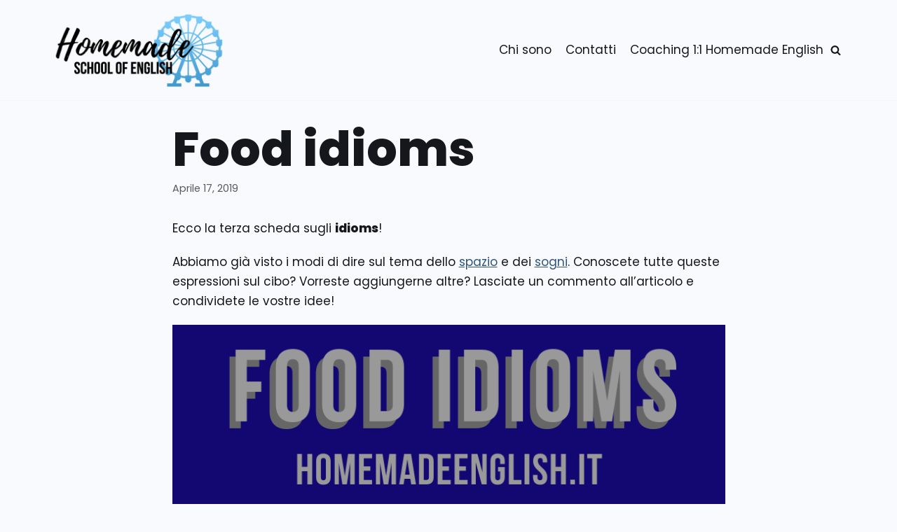

--- FILE ---
content_type: text/html; charset=UTF-8
request_url: https://homemadeenglish.it/vocabolario/food-idioms/
body_size: 26742
content:
<!DOCTYPE html>
<html lang="it-IT">

<head>
	
	<meta charset="UTF-8">
	<meta name="viewport" content="width=device-width, initial-scale=1, minimum-scale=1">
	<link rel="profile" href="https://gmpg.org/xfn/11">
		<meta name='robots' content='index, follow, max-image-preview:large, max-snippet:-1, max-video-preview:-1' />

	<!-- This site is optimized with the Yoast SEO plugin v19.13 - https://yoast.com/wordpress/plugins/seo/ -->
	<title>Food idioms | Homemade School of English</title>
	<meta name="description" content="Ecco la terza scheda sugli idioms! Abbiamo già visto i modi di dire sul tema dello spazio e dei sogni. Conoscete tutte queste espressioni sul cibo?" />
	<link rel="canonical" href="https://homemadeenglish.it/vocabolario/food-idioms/" />
	<meta property="og:locale" content="it_IT" />
	<meta property="og:type" content="article" />
	<meta property="og:title" content="Food idioms | Homemade School of English" />
	<meta property="og:description" content="Ecco la terza scheda sugli idioms! Abbiamo già visto i modi di dire sul tema dello spazio e dei sogni. Conoscete tutte queste espressioni sul cibo?" />
	<meta property="og:url" content="https://homemadeenglish.it/vocabolario/food-idioms/" />
	<meta property="og:site_name" content="Homemade School of English" />
	<meta property="article:published_time" content="2019-04-17T08:00:41+00:00" />
	<meta property="article:modified_time" content="2019-04-16T09:03:27+00:00" />
	<meta property="og:image" content="https://wp-content/uploads/2019/04/00944BF2-A734-4461-B344-32A0C00B277D.png" />
	<meta name="author" content="Laura" />
	<meta name="twitter:label1" content="Scritto da" />
	<meta name="twitter:data1" content="Laura" />
	<script type="application/ld+json" class="yoast-schema-graph">{"@context":"https://schema.org","@graph":[{"@type":"Article","@id":"https://homemadeenglish.it/vocabolario/food-idioms/#article","isPartOf":{"@id":"https://homemadeenglish.it/vocabolario/food-idioms/"},"author":{"name":"Laura","@id":"https://homemadeenglish.it/#/schema/person/87d469c5c023d94d5445801ed6dda7b3"},"headline":"Food idioms","datePublished":"2019-04-17T08:00:41+00:00","dateModified":"2019-04-16T09:03:27+00:00","mainEntityOfPage":{"@id":"https://homemadeenglish.it/vocabolario/food-idioms/"},"wordCount":41,"commentCount":0,"publisher":{"@id":"https://homemadeenglish.it/#/schema/person/87d469c5c023d94d5445801ed6dda7b3"},"keywords":["idioms","parole nuove","progresso","vocabolario"],"articleSection":["Vocabolario"],"inLanguage":"it-IT","potentialAction":[{"@type":"CommentAction","name":"Comment","target":["https://homemadeenglish.it/vocabolario/food-idioms/#respond"]}]},{"@type":"WebPage","@id":"https://homemadeenglish.it/vocabolario/food-idioms/","url":"https://homemadeenglish.it/vocabolario/food-idioms/","name":"Food idioms | Homemade School of English","isPartOf":{"@id":"https://homemadeenglish.it/#website"},"datePublished":"2019-04-17T08:00:41+00:00","dateModified":"2019-04-16T09:03:27+00:00","description":"Ecco la terza scheda sugli idioms! Abbiamo già visto i modi di dire sul tema dello spazio e dei sogni. Conoscete tutte queste espressioni sul cibo?","breadcrumb":{"@id":"https://homemadeenglish.it/vocabolario/food-idioms/#breadcrumb"},"inLanguage":"it-IT","potentialAction":[{"@type":"ReadAction","target":["https://homemadeenglish.it/vocabolario/food-idioms/"]}]},{"@type":"BreadcrumbList","@id":"https://homemadeenglish.it/vocabolario/food-idioms/#breadcrumb","itemListElement":[{"@type":"ListItem","position":1,"name":"Il blog","item":"https://homemadeenglish.it/blog/"},{"@type":"ListItem","position":2,"name":"Food idioms"}]},{"@type":"WebSite","@id":"https://homemadeenglish.it/#website","url":"https://homemadeenglish.it/","name":"Homemade School of English","description":"L&#039;inglese a portata di lingua","publisher":{"@id":"https://homemadeenglish.it/#/schema/person/87d469c5c023d94d5445801ed6dda7b3"},"potentialAction":[{"@type":"SearchAction","target":{"@type":"EntryPoint","urlTemplate":"https://homemadeenglish.it/?s={search_term_string}"},"query-input":"required name=search_term_string"}],"inLanguage":"it-IT"},{"@type":["Person","Organization"],"@id":"https://homemadeenglish.it/#/schema/person/87d469c5c023d94d5445801ed6dda7b3","name":"Laura","image":{"@type":"ImageObject","inLanguage":"it-IT","@id":"https://homemadeenglish.it/#/schema/person/image/","url":"https://homemadeenglish.it/wp-content/uploads/2021/01/cropped-logo-header-wide-scuro.png","contentUrl":"https://homemadeenglish.it/wp-content/uploads/2021/01/cropped-logo-header-wide-scuro.png","width":520,"height":220,"caption":"Laura"},"logo":{"@id":"https://homemadeenglish.it/#/schema/person/image/"}}]}</script>
	<!-- / Yoast SEO plugin. -->


<link rel='dns-prefetch' href='//fonts.googleapis.com' />
<link rel="alternate" type="application/rss+xml" title="Homemade School of English &raquo; Feed" href="https://homemadeenglish.it/feed/" />
<link rel="alternate" type="application/rss+xml" title="Homemade School of English &raquo; Feed dei commenti" href="https://homemadeenglish.it/comments/feed/" />
<link rel="alternate" type="application/rss+xml" title="Homemade School of English &raquo; Food idioms Feed dei commenti" href="https://homemadeenglish.it/vocabolario/food-idioms/feed/" />
		<!-- This site uses the Google Analytics by MonsterInsights plugin v8.11.0 - Using Analytics tracking - https://www.monsterinsights.com/ -->
							<script
				src="//www.googletagmanager.com/gtag/js?id=G-GB6M7MMGDM"  data-cfasync="false" data-wpfc-render="false" type="text/javascript" async></script>
			<script data-cfasync="false" data-wpfc-render="false" type="text/javascript">
				var mi_version = '8.11.0';
				var mi_track_user = true;
				var mi_no_track_reason = '';
				
								var disableStrs = [
										'ga-disable-G-GB6M7MMGDM',
														];

				/* Function to detect opted out users */
				function __gtagTrackerIsOptedOut() {
					for (var index = 0; index < disableStrs.length; index++) {
						if (document.cookie.indexOf(disableStrs[index] + '=true') > -1) {
							return true;
						}
					}

					return false;
				}

				/* Disable tracking if the opt-out cookie exists. */
				if (__gtagTrackerIsOptedOut()) {
					for (var index = 0; index < disableStrs.length; index++) {
						window[disableStrs[index]] = true;
					}
				}

				/* Opt-out function */
				function __gtagTrackerOptout() {
					for (var index = 0; index < disableStrs.length; index++) {
						document.cookie = disableStrs[index] + '=true; expires=Thu, 31 Dec 2099 23:59:59 UTC; path=/';
						window[disableStrs[index]] = true;
					}
				}

				if ('undefined' === typeof gaOptout) {
					function gaOptout() {
						__gtagTrackerOptout();
					}
				}
								window.dataLayer = window.dataLayer || [];

				window.MonsterInsightsDualTracker = {
					helpers: {},
					trackers: {},
				};
				if (mi_track_user) {
					function __gtagDataLayer() {
						dataLayer.push(arguments);
					}

					function __gtagTracker(type, name, parameters) {
						if (!parameters) {
							parameters = {};
						}

						if (parameters.send_to) {
							__gtagDataLayer.apply(null, arguments);
							return;
						}

						if (type === 'event') {
														parameters.send_to = monsterinsights_frontend.v4_id;
							var hookName = name;
							if (typeof parameters['event_category'] !== 'undefined') {
								hookName = parameters['event_category'] + ':' + name;
							}

							if (typeof MonsterInsightsDualTracker.trackers[hookName] !== 'undefined') {
								MonsterInsightsDualTracker.trackers[hookName](parameters);
							} else {
								__gtagDataLayer('event', name, parameters);
							}
							
													} else {
							__gtagDataLayer.apply(null, arguments);
						}
					}

					__gtagTracker('js', new Date());
					__gtagTracker('set', {
						'developer_id.dZGIzZG': true,
											});
										__gtagTracker('config', 'G-GB6M7MMGDM', {"forceSSL":"true"} );
															window.gtag = __gtagTracker;										(function () {
						/* https://developers.google.com/analytics/devguides/collection/analyticsjs/ */
						/* ga and __gaTracker compatibility shim. */
						var noopfn = function () {
							return null;
						};
						var newtracker = function () {
							return new Tracker();
						};
						var Tracker = function () {
							return null;
						};
						var p = Tracker.prototype;
						p.get = noopfn;
						p.set = noopfn;
						p.send = function () {
							var args = Array.prototype.slice.call(arguments);
							args.unshift('send');
							__gaTracker.apply(null, args);
						};
						var __gaTracker = function () {
							var len = arguments.length;
							if (len === 0) {
								return;
							}
							var f = arguments[len - 1];
							if (typeof f !== 'object' || f === null || typeof f.hitCallback !== 'function') {
								if ('send' === arguments[0]) {
									var hitConverted, hitObject = false, action;
									if ('event' === arguments[1]) {
										if ('undefined' !== typeof arguments[3]) {
											hitObject = {
												'eventAction': arguments[3],
												'eventCategory': arguments[2],
												'eventLabel': arguments[4],
												'value': arguments[5] ? arguments[5] : 1,
											}
										}
									}
									if ('pageview' === arguments[1]) {
										if ('undefined' !== typeof arguments[2]) {
											hitObject = {
												'eventAction': 'page_view',
												'page_path': arguments[2],
											}
										}
									}
									if (typeof arguments[2] === 'object') {
										hitObject = arguments[2];
									}
									if (typeof arguments[5] === 'object') {
										Object.assign(hitObject, arguments[5]);
									}
									if ('undefined' !== typeof arguments[1].hitType) {
										hitObject = arguments[1];
										if ('pageview' === hitObject.hitType) {
											hitObject.eventAction = 'page_view';
										}
									}
									if (hitObject) {
										action = 'timing' === arguments[1].hitType ? 'timing_complete' : hitObject.eventAction;
										hitConverted = mapArgs(hitObject);
										__gtagTracker('event', action, hitConverted);
									}
								}
								return;
							}

							function mapArgs(args) {
								var arg, hit = {};
								var gaMap = {
									'eventCategory': 'event_category',
									'eventAction': 'event_action',
									'eventLabel': 'event_label',
									'eventValue': 'event_value',
									'nonInteraction': 'non_interaction',
									'timingCategory': 'event_category',
									'timingVar': 'name',
									'timingValue': 'value',
									'timingLabel': 'event_label',
									'page': 'page_path',
									'location': 'page_location',
									'title': 'page_title',
								};
								for (arg in args) {
																		if (!(!args.hasOwnProperty(arg) || !gaMap.hasOwnProperty(arg))) {
										hit[gaMap[arg]] = args[arg];
									} else {
										hit[arg] = args[arg];
									}
								}
								return hit;
							}

							try {
								f.hitCallback();
							} catch (ex) {
							}
						};
						__gaTracker.create = newtracker;
						__gaTracker.getByName = newtracker;
						__gaTracker.getAll = function () {
							return [];
						};
						__gaTracker.remove = noopfn;
						__gaTracker.loaded = true;
						window['__gaTracker'] = __gaTracker;
					})();
									} else {
										console.log("");
					(function () {
						function __gtagTracker() {
							return null;
						}

						window['__gtagTracker'] = __gtagTracker;
						window['gtag'] = __gtagTracker;
					})();
									}
			</script>
				<!-- / Google Analytics by MonsterInsights -->
		<script type="text/javascript">
window._wpemojiSettings = {"baseUrl":"https:\/\/s.w.org\/images\/core\/emoji\/14.0.0\/72x72\/","ext":".png","svgUrl":"https:\/\/s.w.org\/images\/core\/emoji\/14.0.0\/svg\/","svgExt":".svg","source":{"concatemoji":"https:\/\/homemadeenglish.it\/wp-includes\/js\/wp-emoji-release.min.js?ver=6.1.9"}};
/*! This file is auto-generated */
!function(e,a,t){var n,r,o,i=a.createElement("canvas"),p=i.getContext&&i.getContext("2d");function s(e,t){var a=String.fromCharCode,e=(p.clearRect(0,0,i.width,i.height),p.fillText(a.apply(this,e),0,0),i.toDataURL());return p.clearRect(0,0,i.width,i.height),p.fillText(a.apply(this,t),0,0),e===i.toDataURL()}function c(e){var t=a.createElement("script");t.src=e,t.defer=t.type="text/javascript",a.getElementsByTagName("head")[0].appendChild(t)}for(o=Array("flag","emoji"),t.supports={everything:!0,everythingExceptFlag:!0},r=0;r<o.length;r++)t.supports[o[r]]=function(e){if(p&&p.fillText)switch(p.textBaseline="top",p.font="600 32px Arial",e){case"flag":return s([127987,65039,8205,9895,65039],[127987,65039,8203,9895,65039])?!1:!s([55356,56826,55356,56819],[55356,56826,8203,55356,56819])&&!s([55356,57332,56128,56423,56128,56418,56128,56421,56128,56430,56128,56423,56128,56447],[55356,57332,8203,56128,56423,8203,56128,56418,8203,56128,56421,8203,56128,56430,8203,56128,56423,8203,56128,56447]);case"emoji":return!s([129777,127995,8205,129778,127999],[129777,127995,8203,129778,127999])}return!1}(o[r]),t.supports.everything=t.supports.everything&&t.supports[o[r]],"flag"!==o[r]&&(t.supports.everythingExceptFlag=t.supports.everythingExceptFlag&&t.supports[o[r]]);t.supports.everythingExceptFlag=t.supports.everythingExceptFlag&&!t.supports.flag,t.DOMReady=!1,t.readyCallback=function(){t.DOMReady=!0},t.supports.everything||(n=function(){t.readyCallback()},a.addEventListener?(a.addEventListener("DOMContentLoaded",n,!1),e.addEventListener("load",n,!1)):(e.attachEvent("onload",n),a.attachEvent("onreadystatechange",function(){"complete"===a.readyState&&t.readyCallback()})),(e=t.source||{}).concatemoji?c(e.concatemoji):e.wpemoji&&e.twemoji&&(c(e.twemoji),c(e.wpemoji)))}(window,document,window._wpemojiSettings);
</script>
<style type="text/css">
img.wp-smiley,
img.emoji {
	display: inline !important;
	border: none !important;
	box-shadow: none !important;
	height: 1em !important;
	width: 1em !important;
	margin: 0 0.07em !important;
	vertical-align: -0.1em !important;
	background: none !important;
	padding: 0 !important;
}
</style>
	<link rel='stylesheet' id='sbi_styles-css' href='https://homemadeenglish.it/wp-content/plugins/instagram-feed/css/sbi-styles.min.css?ver=6.1' type='text/css' media='all' />
<link rel='stylesheet' id='wp-block-library-css' href='https://homemadeenglish.it/wp-includes/css/dist/block-library/style.min.css?ver=6.1.9' type='text/css' media='all' />
<link rel='stylesheet' id='bod-modal-block-style-css-css' href='https://homemadeenglish.it/wp-content/plugins/modal-block/dist/blocks.style.build.css?ver=6.1.9' type='text/css' media='all' />
<style id='otter-icon-list-style-inline-css' type='text/css'>
.wp-block-themeisle-blocks-icon-list{--horizontal-align: unset;--icon-align: var(--horizontal-align);--icon-align-tablet: var(--icon-align-tablet);--icon-align-mobile: var(--icon-align-mobile);--gap: 5px;--gap-icon-label: 10px;--font-size: 20px;--icon-size: var(--font-size);--content-color: inherit;--label-visibility: block;--divider-color: black;--divider-width: 2px;--divider-length: 100%;--divider-margin-left: 0;--divider-margin-right: auto;--divider-margin-left-tablet: var(--divider-margin-left);--divider-margin-right-tablet: var(--divider-margin-right);--divider-margin-left-mobile: var(--divider-margin-left-tablet);--divider-margin-right-mobile: var(--divider-margin-right-tablet);display:flex;flex-direction:column;align-items:var(--icon-align);justify-content:var(--icon-align);gap:var(--gap)}.wp-block-themeisle-blocks-icon-list .wp-block-themeisle-blocks-icon-list-item{display:inline-flex;align-items:center;transition:margin .1s linear;gap:var(--gap-icon-label);position:relative}.wp-block-themeisle-blocks-icon-list .wp-block-themeisle-blocks-icon-list-item i{font-size:var(--icon-size);text-align:center;width:1.25em}.wp-block-themeisle-blocks-icon-list .wp-block-themeisle-blocks-icon-list-item svg{width:var(--icon-size)}.wp-block-themeisle-blocks-icon-list .wp-block-themeisle-blocks-icon-list-item img{width:var(--icon-size)}.wp-block-themeisle-blocks-icon-list .wp-block-themeisle-blocks-icon-list-item p{margin-bottom:0px;margin-left:0px;display:var(--label-visibility)}.wp-block-themeisle-blocks-icon-list.is-style-horizontal{flex-wrap:wrap;flex-direction:row;width:100%}.wp-block-themeisle-blocks-icon-list.is-style-horizontal.has-divider .wp-block-themeisle-blocks-icon-list-item:not(:last-child)::after{border-right:var(--divider-width) solid var(--divider-color);content:"";position:absolute;height:var(--divider-length);width:100%;box-sizing:content-box}.wp-block-themeisle-blocks-icon-list:not(.is-style-horizontal) .wp-block-themeisle-blocks-icon-list-item{width:100%;justify-content:var(--icon-align)}@media(min-width: 600px)and (max-width: 960px){.wp-block-themeisle-blocks-icon-list:not(.is-style-horizontal) .wp-block-themeisle-blocks-icon-list-item{justify-content:var(--icon-align-tablet)}}@media(max-width: 600px){.wp-block-themeisle-blocks-icon-list:not(.is-style-horizontal) .wp-block-themeisle-blocks-icon-list-item{justify-content:var(--icon-align-mobile)}}.wp-block-themeisle-blocks-icon-list:not(.is-style-horizontal).has-divider .wp-block-themeisle-blocks-icon-list-item:not(:last-child)::after{border-bottom:var(--divider-width) solid var(--divider-color);content:"";position:absolute;height:100%;width:var(--divider-length);box-sizing:content-box;margin-left:var(--divider-margin-left);margin-right:var(--divider-margin-right)}@media(min-width: 600px)and (max-width: 960px){.wp-block-themeisle-blocks-icon-list:not(.is-style-horizontal).has-divider .wp-block-themeisle-blocks-icon-list-item:not(:last-child)::after{margin-left:var(--divider-margin-left-tablet);margin-right:var(--divider-margin-right-tablet)}}@media(max-width: 600px){.wp-block-themeisle-blocks-icon-list:not(.is-style-horizontal).has-divider .wp-block-themeisle-blocks-icon-list-item:not(:last-child)::after{margin-left:var(--divider-margin-left-mobile);margin-right:var(--divider-margin-right-mobile)}}.wp-block-themeisle-blocks-icon-list .wp-block-themeisle-blocks-icon-list-item-content,.wp-block-themeisle-blocks-icon-list .wp-block-themeisle-blocks-icon-list-item-content-custom{color:var(--content-color);font-size:var(--font-size);margin:0 10px}.wp-block-themeisle-blocks-icon-list .wp-block-themeisle-blocks-icon-list-item-icon,.wp-block-themeisle-blocks-icon-list .wp-block-themeisle-blocks-icon-list-item-icon-custom{fill:var(--icon-color, currentColor);color:var(--icon-color, inherit)}@media(min-width: 600px)and (max-width: 960px){.wp-block-themeisle-blocks-icon-list{align-items:var(--icon-align-tablet);justify-content:var(--icon-align-tablet)}}@media(max-width: 600px){.wp-block-themeisle-blocks-icon-list{align-items:var(--icon-align-mobile);justify-content:var(--icon-align-mobile)}}/*# sourceMappingURL=style.css.map */

</style>
<link rel='stylesheet' id='classic-theme-styles-css' href='https://homemadeenglish.it/wp-includes/css/classic-themes.min.css?ver=1' type='text/css' media='all' />
<style id='global-styles-inline-css' type='text/css'>
body{--wp--preset--color--black: #000000;--wp--preset--color--cyan-bluish-gray: #abb8c3;--wp--preset--color--white: #ffffff;--wp--preset--color--pale-pink: #f78da7;--wp--preset--color--vivid-red: #cf2e2e;--wp--preset--color--luminous-vivid-orange: #ff6900;--wp--preset--color--luminous-vivid-amber: #fcb900;--wp--preset--color--light-green-cyan: #7bdcb5;--wp--preset--color--vivid-green-cyan: #00d084;--wp--preset--color--pale-cyan-blue: #8ed1fc;--wp--preset--color--vivid-cyan-blue: #0693e3;--wp--preset--color--vivid-purple: #9b51e0;--wp--preset--color--neve-link-color: var(--nv-primary-accent);--wp--preset--color--neve-link-hover-color: var(--nv-secondary-accent);--wp--preset--color--nv-site-bg: var(--nv-site-bg);--wp--preset--color--nv-light-bg: var(--nv-light-bg);--wp--preset--color--nv-dark-bg: var(--nv-dark-bg);--wp--preset--color--neve-text-color: var(--nv-text-color);--wp--preset--color--nv-text-dark-bg: var(--nv-text-dark-bg);--wp--preset--color--nv-c-1: var(--nv-c-1);--wp--preset--color--nv-c-2: var(--nv-c-2);--wp--preset--gradient--vivid-cyan-blue-to-vivid-purple: linear-gradient(135deg,rgba(6,147,227,1) 0%,rgb(155,81,224) 100%);--wp--preset--gradient--light-green-cyan-to-vivid-green-cyan: linear-gradient(135deg,rgb(122,220,180) 0%,rgb(0,208,130) 100%);--wp--preset--gradient--luminous-vivid-amber-to-luminous-vivid-orange: linear-gradient(135deg,rgba(252,185,0,1) 0%,rgba(255,105,0,1) 100%);--wp--preset--gradient--luminous-vivid-orange-to-vivid-red: linear-gradient(135deg,rgba(255,105,0,1) 0%,rgb(207,46,46) 100%);--wp--preset--gradient--very-light-gray-to-cyan-bluish-gray: linear-gradient(135deg,rgb(238,238,238) 0%,rgb(169,184,195) 100%);--wp--preset--gradient--cool-to-warm-spectrum: linear-gradient(135deg,rgb(74,234,220) 0%,rgb(151,120,209) 20%,rgb(207,42,186) 40%,rgb(238,44,130) 60%,rgb(251,105,98) 80%,rgb(254,248,76) 100%);--wp--preset--gradient--blush-light-purple: linear-gradient(135deg,rgb(255,206,236) 0%,rgb(152,150,240) 100%);--wp--preset--gradient--blush-bordeaux: linear-gradient(135deg,rgb(254,205,165) 0%,rgb(254,45,45) 50%,rgb(107,0,62) 100%);--wp--preset--gradient--luminous-dusk: linear-gradient(135deg,rgb(255,203,112) 0%,rgb(199,81,192) 50%,rgb(65,88,208) 100%);--wp--preset--gradient--pale-ocean: linear-gradient(135deg,rgb(255,245,203) 0%,rgb(182,227,212) 50%,rgb(51,167,181) 100%);--wp--preset--gradient--electric-grass: linear-gradient(135deg,rgb(202,248,128) 0%,rgb(113,206,126) 100%);--wp--preset--gradient--midnight: linear-gradient(135deg,rgb(2,3,129) 0%,rgb(40,116,252) 100%);--wp--preset--duotone--dark-grayscale: url('#wp-duotone-dark-grayscale');--wp--preset--duotone--grayscale: url('#wp-duotone-grayscale');--wp--preset--duotone--purple-yellow: url('#wp-duotone-purple-yellow');--wp--preset--duotone--blue-red: url('#wp-duotone-blue-red');--wp--preset--duotone--midnight: url('#wp-duotone-midnight');--wp--preset--duotone--magenta-yellow: url('#wp-duotone-magenta-yellow');--wp--preset--duotone--purple-green: url('#wp-duotone-purple-green');--wp--preset--duotone--blue-orange: url('#wp-duotone-blue-orange');--wp--preset--font-size--small: 13px;--wp--preset--font-size--medium: 20px;--wp--preset--font-size--large: 36px;--wp--preset--font-size--x-large: 42px;--wp--preset--spacing--20: 0.44rem;--wp--preset--spacing--30: 0.67rem;--wp--preset--spacing--40: 1rem;--wp--preset--spacing--50: 1.5rem;--wp--preset--spacing--60: 2.25rem;--wp--preset--spacing--70: 3.38rem;--wp--preset--spacing--80: 5.06rem;}:where(.is-layout-flex){gap: 0.5em;}body .is-layout-flow > .alignleft{float: left;margin-inline-start: 0;margin-inline-end: 2em;}body .is-layout-flow > .alignright{float: right;margin-inline-start: 2em;margin-inline-end: 0;}body .is-layout-flow > .aligncenter{margin-left: auto !important;margin-right: auto !important;}body .is-layout-constrained > .alignleft{float: left;margin-inline-start: 0;margin-inline-end: 2em;}body .is-layout-constrained > .alignright{float: right;margin-inline-start: 2em;margin-inline-end: 0;}body .is-layout-constrained > .aligncenter{margin-left: auto !important;margin-right: auto !important;}body .is-layout-constrained > :where(:not(.alignleft):not(.alignright):not(.alignfull)){max-width: var(--wp--style--global--content-size);margin-left: auto !important;margin-right: auto !important;}body .is-layout-constrained > .alignwide{max-width: var(--wp--style--global--wide-size);}body .is-layout-flex{display: flex;}body .is-layout-flex{flex-wrap: wrap;align-items: center;}body .is-layout-flex > *{margin: 0;}:where(.wp-block-columns.is-layout-flex){gap: 2em;}.has-black-color{color: var(--wp--preset--color--black) !important;}.has-cyan-bluish-gray-color{color: var(--wp--preset--color--cyan-bluish-gray) !important;}.has-white-color{color: var(--wp--preset--color--white) !important;}.has-pale-pink-color{color: var(--wp--preset--color--pale-pink) !important;}.has-vivid-red-color{color: var(--wp--preset--color--vivid-red) !important;}.has-luminous-vivid-orange-color{color: var(--wp--preset--color--luminous-vivid-orange) !important;}.has-luminous-vivid-amber-color{color: var(--wp--preset--color--luminous-vivid-amber) !important;}.has-light-green-cyan-color{color: var(--wp--preset--color--light-green-cyan) !important;}.has-vivid-green-cyan-color{color: var(--wp--preset--color--vivid-green-cyan) !important;}.has-pale-cyan-blue-color{color: var(--wp--preset--color--pale-cyan-blue) !important;}.has-vivid-cyan-blue-color{color: var(--wp--preset--color--vivid-cyan-blue) !important;}.has-vivid-purple-color{color: var(--wp--preset--color--vivid-purple) !important;}.has-black-background-color{background-color: var(--wp--preset--color--black) !important;}.has-cyan-bluish-gray-background-color{background-color: var(--wp--preset--color--cyan-bluish-gray) !important;}.has-white-background-color{background-color: var(--wp--preset--color--white) !important;}.has-pale-pink-background-color{background-color: var(--wp--preset--color--pale-pink) !important;}.has-vivid-red-background-color{background-color: var(--wp--preset--color--vivid-red) !important;}.has-luminous-vivid-orange-background-color{background-color: var(--wp--preset--color--luminous-vivid-orange) !important;}.has-luminous-vivid-amber-background-color{background-color: var(--wp--preset--color--luminous-vivid-amber) !important;}.has-light-green-cyan-background-color{background-color: var(--wp--preset--color--light-green-cyan) !important;}.has-vivid-green-cyan-background-color{background-color: var(--wp--preset--color--vivid-green-cyan) !important;}.has-pale-cyan-blue-background-color{background-color: var(--wp--preset--color--pale-cyan-blue) !important;}.has-vivid-cyan-blue-background-color{background-color: var(--wp--preset--color--vivid-cyan-blue) !important;}.has-vivid-purple-background-color{background-color: var(--wp--preset--color--vivid-purple) !important;}.has-black-border-color{border-color: var(--wp--preset--color--black) !important;}.has-cyan-bluish-gray-border-color{border-color: var(--wp--preset--color--cyan-bluish-gray) !important;}.has-white-border-color{border-color: var(--wp--preset--color--white) !important;}.has-pale-pink-border-color{border-color: var(--wp--preset--color--pale-pink) !important;}.has-vivid-red-border-color{border-color: var(--wp--preset--color--vivid-red) !important;}.has-luminous-vivid-orange-border-color{border-color: var(--wp--preset--color--luminous-vivid-orange) !important;}.has-luminous-vivid-amber-border-color{border-color: var(--wp--preset--color--luminous-vivid-amber) !important;}.has-light-green-cyan-border-color{border-color: var(--wp--preset--color--light-green-cyan) !important;}.has-vivid-green-cyan-border-color{border-color: var(--wp--preset--color--vivid-green-cyan) !important;}.has-pale-cyan-blue-border-color{border-color: var(--wp--preset--color--pale-cyan-blue) !important;}.has-vivid-cyan-blue-border-color{border-color: var(--wp--preset--color--vivid-cyan-blue) !important;}.has-vivid-purple-border-color{border-color: var(--wp--preset--color--vivid-purple) !important;}.has-vivid-cyan-blue-to-vivid-purple-gradient-background{background: var(--wp--preset--gradient--vivid-cyan-blue-to-vivid-purple) !important;}.has-light-green-cyan-to-vivid-green-cyan-gradient-background{background: var(--wp--preset--gradient--light-green-cyan-to-vivid-green-cyan) !important;}.has-luminous-vivid-amber-to-luminous-vivid-orange-gradient-background{background: var(--wp--preset--gradient--luminous-vivid-amber-to-luminous-vivid-orange) !important;}.has-luminous-vivid-orange-to-vivid-red-gradient-background{background: var(--wp--preset--gradient--luminous-vivid-orange-to-vivid-red) !important;}.has-very-light-gray-to-cyan-bluish-gray-gradient-background{background: var(--wp--preset--gradient--very-light-gray-to-cyan-bluish-gray) !important;}.has-cool-to-warm-spectrum-gradient-background{background: var(--wp--preset--gradient--cool-to-warm-spectrum) !important;}.has-blush-light-purple-gradient-background{background: var(--wp--preset--gradient--blush-light-purple) !important;}.has-blush-bordeaux-gradient-background{background: var(--wp--preset--gradient--blush-bordeaux) !important;}.has-luminous-dusk-gradient-background{background: var(--wp--preset--gradient--luminous-dusk) !important;}.has-pale-ocean-gradient-background{background: var(--wp--preset--gradient--pale-ocean) !important;}.has-electric-grass-gradient-background{background: var(--wp--preset--gradient--electric-grass) !important;}.has-midnight-gradient-background{background: var(--wp--preset--gradient--midnight) !important;}.has-small-font-size{font-size: var(--wp--preset--font-size--small) !important;}.has-medium-font-size{font-size: var(--wp--preset--font-size--medium) !important;}.has-large-font-size{font-size: var(--wp--preset--font-size--large) !important;}.has-x-large-font-size{font-size: var(--wp--preset--font-size--x-large) !important;}
.wp-block-navigation a:where(:not(.wp-element-button)){color: inherit;}
:where(.wp-block-columns.is-layout-flex){gap: 2em;}
.wp-block-pullquote{font-size: 1.5em;line-height: 1.6;}
</style>
<link rel='stylesheet' id='pb-accordion-blocks-style-css' href='https://homemadeenglish.it/wp-content/plugins/accordion-blocks/build/index.css?ver=1.5.0' type='text/css' media='all' />
<link rel='stylesheet' id='mailerlite_forms.css-css' href='https://homemadeenglish.it/wp-content/plugins/official-mailerlite-sign-up-forms/assets/css/mailerlite_forms.css?ver=1.6.1' type='text/css' media='all' />
<link rel='stylesheet' id='neve-style-css' href='https://homemadeenglish.it/wp-content/themes/neve/assets/css/style-legacy.min.css?ver=3.4.3' type='text/css' media='all' />
<style id='neve-style-inline-css' type='text/css'>
.header-menu-sidebar-inner li.menu-item-nav-search { display: none; }
		[data-row-id] .row { display: flex !important; align-items: center; flex-wrap: unset;}
		@media (max-width: 960px) { .footer--row .row { flex-direction: column; } }
.nv-meta-list li.meta:not(:last-child):after { content:"/" }.nv-meta-list .no-mobile{
			display:none;
		}.nv-meta-list li.last::after{
			content: ""!important;
		}@media (min-width: 769px) {
			.nv-meta-list .no-mobile {
				display: inline-block;
			}
			.nv-meta-list li.last:not(:last-child)::after {
		 		content: "/" !important;
			}
		}
 .container{ max-width: 748px; } .has-neve-button-color-color{ color: var(--nv-primary-accent)!important; } .has-neve-button-color-background-color{ background-color: var(--nv-primary-accent)!important; } .single-post-container .alignfull > [class*="__inner-container"], .single-post-container .alignwide > [class*="__inner-container"]{ max-width:718px } .button.button-primary, button, input[type=button], .btn, input[type="submit"], /* Buttons in navigation */ ul[id^="nv-primary-navigation"] li.button.button-primary > a, .menu li.button.button-primary > a, .wp-block-button.is-style-primary .wp-block-button__link, .wc-block-grid .wp-block-button .wp-block-button__link, form input[type="submit"], form button[type="submit"]{ background-color: var(--nv-primary-accent);color: #ffffff;border-radius:3px 3px 3px 3px;border:none;border-width:1px 1px 1px 1px; } .button.button-primary:hover, ul[id^="nv-primary-navigation"] li.button.button-primary > a:hover, .menu li.button.button-primary > a:hover, .wp-block-button.is-style-primary .wp-block-button__link:hover, .wc-block-grid .wp-block-button .wp-block-button__link:hover, form input[type="submit"]:hover, form button[type="submit"]:hover{ background-color: var(--nv-primary-accent);color: #ffffff; } .button.button-secondary:not(.secondary-default), .wp-block-button.is-style-secondary .wp-block-button__link{ background-color: var(--nv-primary-accent);color: #ffffff;border-radius:3px 3px 3px 3px;border:none;border-width:1px 1px 1px 1px; } .button.button-secondary.secondary-default{ background-color: var(--nv-primary-accent);color: #ffffff;border-radius:3px 3px 3px 3px;border:none;border-width:1px 1px 1px 1px; } .button.button-secondary:not(.secondary-default):hover, .wp-block-button.is-style-secondary .wp-block-button__link:hover{ background-color: var(--nv-primary-accent);color: #ffffff; } .button.button-secondary.secondary-default:hover{ background-color: var(--nv-primary-accent);color: #ffffff; } body, .site-title{ font-size: 15px; line-height: 1.6; letter-spacing: 0px; font-weight: 400; text-transform: none; font-family: Poppins, var(--nv-fallback-ff); } h1, .single h1.entry-title{ font-size: 40px; line-height: 1.2em; letter-spacing: 0px; font-weight: 800; text-transform: none; font-family: Poppins, var(--nv-fallback-ff); } h2{ font-size: 30px; line-height: 1.2em; letter-spacing: 0px; font-weight: 800; text-transform: none; font-family: Poppins, var(--nv-fallback-ff); } h3, .woocommerce-checkout h3{ font-size: 25px; line-height: 1.2em; letter-spacing: 0px; font-weight: 800; text-transform: none; font-family: Poppins, var(--nv-fallback-ff); } h4{ font-size: 20px; line-height: 1.2em; letter-spacing: 0px; font-weight: 800; text-transform: none; font-family: Poppins, var(--nv-fallback-ff); } h5{ font-size: 16px; line-height: 1.2em; letter-spacing: 0px; font-weight: 800; text-transform: none; font-family: Poppins, var(--nv-fallback-ff); } h6{ font-size: 14px; line-height: 1.2em; letter-spacing: 0px; font-weight: 800; text-transform: none; font-family: Poppins, var(--nv-fallback-ff); } .blog .blog-entry-title, .archive .blog-entry-title{ text-transform: none; } .single h1.entry-title{ font-size: 2em; } form input:read-write, form textarea, form select, form select option, form.wp-block-search input.wp-block-search__input, .widget select{ border-top-width:1px;border-right-width:1px;border-left-width:1px;border-bottom-width:1px;border-color: #a59f9f;color: var(--nv-text-color); font-family: Poppins, var(--nv-fallback-ff); } form.search-form input:read-write{ padding-right:45px !important; font-family: Poppins, var(--nv-fallback-ff); } .global-styled{ --bgcolor: var(--nv-site-bg); } .header-main-inner,.header-main-inner a:not(.button),.header-main-inner .navbar-toggle{ color: var(--nv-text-color); } .header-main-inner .nv-icon svg,.header-main-inner .nv-contact-list svg{ fill: var(--nv-text-color); } .header-main-inner .icon-bar{ background-color: var(--nv-text-color); } .hfg_header .header-main-inner .nav-ul .sub-menu{ background-color: var(--nv-site-bg); } .hfg_header .header-main-inner{ background-color: var(--nv-site-bg); } .header-menu-sidebar .header-menu-sidebar-bg,.header-menu-sidebar .header-menu-sidebar-bg a:not(.button),.header-menu-sidebar .header-menu-sidebar-bg .navbar-toggle{ color: var(--nv-text-color); } .header-menu-sidebar .header-menu-sidebar-bg .nv-icon svg,.header-menu-sidebar .header-menu-sidebar-bg .nv-contact-list svg{ fill: var(--nv-text-color); } .header-menu-sidebar .header-menu-sidebar-bg .icon-bar{ background-color: var(--nv-text-color); } .hfg_header .header-menu-sidebar .header-menu-sidebar-bg .nav-ul .sub-menu{ background-color: var(--nv-site-bg); } .hfg_header .header-menu-sidebar .header-menu-sidebar-bg{ background-color: var(--nv-site-bg); } .header-menu-sidebar{ width: 360px; } .builder-item--logo .site-logo img{ max-width: 120px; } .builder-item--logo .site-logo{ padding:10px 0px 10px 0px; } .builder-item--logo{ margin:0px 0px 0px 0px; } .builder-item--nav-icon .navbar-toggle, .header-menu-sidebar .close-sidebar-panel .navbar-toggle{ border-radius:3px;border:1px solid;border-width:1px; } .builder-item--nav-icon .navbar-toggle{ padding:10px 15px 10px 15px; } .builder-item--nav-icon{ margin:0px 0px 0px 0px; } .builder-item--primary-menu .nav-menu-primary > .nav-ul li:not(.woocommerce-mini-cart-item) > a,.builder-item--primary-menu .nav-menu-primary > .nav-ul .has-caret > a,.builder-item--primary-menu .nav-menu-primary > .nav-ul .neve-mm-heading span,.builder-item--primary-menu .nav-menu-primary > .nav-ul .has-caret{ color: var(--nv-text-color); } .builder-item--primary-menu .nav-menu-primary > .nav-ul li:not(.woocommerce-mini-cart-item) > a:after,.builder-item--primary-menu .nav-menu-primary > .nav-ul li > .has-caret > a:after{ background-color: var(--nv-secondary-accent); } .builder-item--primary-menu .nav-menu-primary > .nav-ul li:not(.woocommerce-mini-cart-item):hover > a,.builder-item--primary-menu .nav-menu-primary > .nav-ul li:hover > .has-caret > a,.builder-item--primary-menu .nav-menu-primary > .nav-ul li:hover > .has-caret{ color: var(--nv-secondary-accent); } .builder-item--primary-menu .nav-menu-primary > .nav-ul li:hover > .has-caret svg{ fill: var(--nv-secondary-accent); } .builder-item--primary-menu .nav-menu-primary > .nav-ul li.current-menu-item > a,.builder-item--primary-menu .nav-menu-primary > .nav-ul li.current_page_item > a,.builder-item--primary-menu .nav-menu-primary > .nav-ul li.current_page_item > .has-caret > a{ color: var(--nv-secondary-accent); } .builder-item--primary-menu .nav-menu-primary > .nav-ul li.current-menu-item > .has-caret svg{ fill: var(--nv-secondary-accent); } .builder-item--primary-menu .nav-ul > li:not(:last-of-type){ margin-right:20px; } .builder-item--primary-menu .style-full-height .nav-ul li:not(.menu-item-nav-search):not(.menu-item-nav-cart):hover > a:after{ width: calc(100% + 20px); } .builder-item--primary-menu .nav-ul li a, .builder-item--primary-menu .neve-mm-heading span{ min-height: 25px; } .builder-item--primary-menu{ font-size: 1em; line-height: 1.6em; letter-spacing: 0px; font-weight: 500; text-transform: none;padding:0px 0px 0px 0px;margin:0px 0px 0px 0px; } .builder-item--primary-menu svg{ width: 1em;height: 1em; } .builder-item--header_search > .search-field form input[type=submit],.builder-item--header_search > .search-field form .nv-search-icon-wrap{ width: 14px; } .builder-item--header_search > .search-field form input[type=search]{ height: 40px; font-size: 14px;padding-right:45px;border-width:1px 1px 1px 1px;border-radius:1px 1px 1px 1px; } .builder-item--header_search > .search-field form .nv-search-icon-wrap .nv-icon svg{ width: 14px;height: 14px; } .builder-item--header_search > .search-field form{ padding:0px 0px 0px 0px; } .builder-item--header_search{ margin:0px 0px 0px 0px; } .builder-item--header_search_responsive a.nv-search.nv-icon > svg{ width: 15px;height: 15px; } .builder-item--header_search_responsive input[type=submit],.builder-item--header_search_responsive .nv-search-icon-wrap{ width: 14px; } .builder-item--header_search_responsive .nv-nav-search .search-form input[type=search]{ height: 40px; font-size: 14px;padding-right:50px;border-width:1px 1px 1px 1px;border-radius:1px 1px 1px 1px; } .builder-item--header_search_responsive .nv-search-icon-wrap .nv-icon svg{ width: 14px;height: 14px; } .builder-item--header_search_responsive .close-responsive-search svg{ width: 14px;height: 14px; } .builder-item--header_search_responsive{ padding:0px 10px 0px 10px;margin:0px 0px 0px 0px; } .footer-top-inner{ background-color: var(--nv-primary-accent); } .footer-top-inner,.footer-top-inner a:not(.button),.footer-top-inner .navbar-toggle{ color: var(--nv-text-color); } .footer-top-inner .nv-icon svg,.footer-top-inner .nv-contact-list svg{ fill: var(--nv-text-color); } .footer-top-inner .icon-bar{ background-color: var(--nv-text-color); } .footer-top-inner .nav-ul .sub-menu{ background-color: var(--nv-primary-accent); } .builder-item--footer-one-widgets{ padding:0px 0px 0px 0px;margin:0px 0px 0px 0px; } @media(min-width: 576px){ .container{ max-width: 992px; } .single-post-container .alignfull > [class*="__inner-container"], .single-post-container .alignwide > [class*="__inner-container"]{ max-width:962px } body, .site-title{ font-size: 16px; line-height: 1.6; letter-spacing: 0px; } h1, .single h1.entry-title{ font-size: 60px; line-height: 1.2em; letter-spacing: 0px; } h2{ font-size: 50px; line-height: 1.2em; letter-spacing: 0px; } h3, .woocommerce-checkout h3{ font-size: 25px; line-height: 1.2em; letter-spacing: 0px; } h4{ font-size: 20px; line-height: 1.2em; letter-spacing: 0px; } h5{ font-size: 16px; line-height: 1.2em; letter-spacing: 0px; } h6{ font-size: 14px; line-height: 1.2em; letter-spacing: 0px; } .blog .blog-entry-title, .archive .blog-entry-title{ font-size: 2em; } .single h1.entry-title{ font-size: 3em; } .header-menu-sidebar{ width: 360px; } .builder-item--logo .site-logo img{ max-width: 166px; } .builder-item--logo .site-logo{ padding:10px 0px 10px 0px; } .builder-item--logo{ margin:0px 0px 0px 0px; } .builder-item--nav-icon .navbar-toggle{ padding:10px 15px 10px 15px; } .builder-item--nav-icon{ margin:0px 0px 0px 0px; } .builder-item--primary-menu .nav-ul > li:not(:last-of-type){ margin-right:20px; } .builder-item--primary-menu .style-full-height .nav-ul li:not(.menu-item-nav-search):not(.menu-item-nav-cart):hover > a:after{ width: calc(100% + 20px); } .builder-item--primary-menu .nav-ul li a, .builder-item--primary-menu .neve-mm-heading span{ min-height: 25px; } .builder-item--primary-menu{ font-size: 1em; line-height: 1.6em; letter-spacing: 0px;padding:0px 0px 0px 0px;margin:0px 0px 0px 0px; } .builder-item--primary-menu svg{ width: 1em;height: 1em; } .builder-item--header_search > .search-field form input[type=submit],.builder-item--header_search > .search-field form .nv-search-icon-wrap{ width: 14px; } .builder-item--header_search > .search-field form input[type=search]{ height: 40px; font-size: 14px;padding-right:45px;border-width:1px 1px 1px 1px;border-radius:1px 1px 1px 1px; } .builder-item--header_search > .search-field form .nv-search-icon-wrap .nv-icon svg{ width: 14px;height: 14px; } .builder-item--header_search > .search-field form{ padding:0px 0px 0px 0px; } .builder-item--header_search{ margin:0px 0px 0px 0px; } .builder-item--header_search_responsive input[type=submit],.builder-item--header_search_responsive .nv-search-icon-wrap{ width: 14px; } .builder-item--header_search_responsive .nv-nav-search .search-form input[type=search]{ height: 40px; font-size: 14px;padding-right:50px;border-width:1px 1px 1px 1px;border-radius:1px 1px 1px 1px; } .builder-item--header_search_responsive .nv-search-icon-wrap .nv-icon svg{ width: 14px;height: 14px; } .builder-item--header_search_responsive .close-responsive-search svg{ width: 14px;height: 14px; } .builder-item--header_search_responsive{ padding:0px 10px 0px 10px;margin:0px 0px 0px 0px; } .builder-item--footer-one-widgets{ padding:0px 0px 0px 0px;margin:0px 0px 0px 0px; } }@media(min-width: 960px){ .container{ max-width: 1170px; } body:not(.single):not(.archive):not(.blog):not(.search):not(.error404) .neve-main > .container .col, body.post-type-archive-course .neve-main > .container .col, body.post-type-archive-llms_membership .neve-main > .container .col{ max-width: 100%; } body:not(.single):not(.archive):not(.blog):not(.search):not(.error404) .nv-sidebar-wrap, body.post-type-archive-course .nv-sidebar-wrap, body.post-type-archive-llms_membership .nv-sidebar-wrap{ max-width: 0%; } .neve-main > .archive-container .nv-index-posts.col{ max-width: 100%; } .neve-main > .archive-container .nv-sidebar-wrap{ max-width: 0%; } .neve-main > .single-post-container .nv-single-post-wrap.col{ max-width: 70%; } .single-post-container .alignfull > [class*="__inner-container"], .single-post-container .alignwide > [class*="__inner-container"]{ max-width:789px } .container-fluid.single-post-container .alignfull > [class*="__inner-container"], .container-fluid.single-post-container .alignwide > [class*="__inner-container"]{ max-width:calc(70% + 15px) } .neve-main > .single-post-container .nv-sidebar-wrap{ max-width: 30%; } body, .site-title{ font-size: 17px; line-height: 1.7; letter-spacing: 0px; } h1, .single h1.entry-title{ font-size: 75px; line-height: 1.2em; letter-spacing: 0px; } h2{ font-size: 60px; line-height: 1.2em; letter-spacing: 0px; } h3, .woocommerce-checkout h3{ font-size: 30px; line-height: 1.6em; letter-spacing: 0px; } h4{ font-size: 20px; line-height: 1.2em; letter-spacing: 0px; } h5{ font-size: 16px; line-height: 1.2em; letter-spacing: 0px; } h6{ font-size: 16px; line-height: 1.2em; letter-spacing: 0px; } .blog .blog-entry-title, .archive .blog-entry-title{ font-size: 02em; } .single h1.entry-title{ font-size: 4em; } .header-menu-sidebar{ width: 360px; } .builder-item--logo .site-logo img{ max-width: 253px; } .builder-item--logo .site-logo{ padding:10px 0px 10px 0px; } .builder-item--logo{ margin:0px 0px 0px 0px; } .builder-item--nav-icon .navbar-toggle{ padding:10px 15px 10px 15px; } .builder-item--nav-icon{ margin:0px 0px 0px 0px; } .builder-item--primary-menu .nav-ul > li:not(:last-of-type){ margin-right:20px; } .builder-item--primary-menu .style-full-height .nav-ul li:not(.menu-item-nav-search):not(.menu-item-nav-cart) > a:after{ left:-10px;right:-10px } .builder-item--primary-menu .style-full-height .nav-ul li:not(.menu-item-nav-search):not(.menu-item-nav-cart):hover > a:after{ width: calc(100% + 20px); } .builder-item--primary-menu .nav-ul li a, .builder-item--primary-menu .neve-mm-heading span{ min-height: 25px; } .builder-item--primary-menu{ font-size: 1em; line-height: 1.6em; letter-spacing: 0px;padding:0px 0px 0px 0px;margin:0px 0px 0px 0px; } .builder-item--primary-menu svg{ width: 1em;height: 1em; } .builder-item--header_search > .search-field form input[type=submit],.builder-item--header_search > .search-field form .nv-search-icon-wrap{ width: 14px; } .builder-item--header_search > .search-field form input[type=search]{ height: 40px; font-size: 14px;padding-right:45px;border-width:1px 1px 1px 1px;border-radius:1px 1px 1px 1px; } .builder-item--header_search > .search-field form .nv-search-icon-wrap .nv-icon svg{ width: 14px;height: 14px; } .builder-item--header_search > .search-field form{ padding:0px 0px 0px 0px; } .builder-item--header_search{ margin:0px 0px 0px 0px; } .builder-item--header_search_responsive input[type=submit],.builder-item--header_search_responsive .nv-search-icon-wrap{ width: 14px; } .builder-item--header_search_responsive .nv-nav-search .search-form input[type=search]{ height: 40px; font-size: 14px;padding-right:50px;border-width:1px 1px 1px 1px;border-radius:1px 1px 1px 1px; } .builder-item--header_search_responsive .nv-search-icon-wrap .nv-icon svg{ width: 14px;height: 14px; } .builder-item--header_search_responsive .close-responsive-search svg{ width: 14px;height: 14px; } .builder-item--header_search_responsive{ padding:0px 10px 0px 10px;margin:0px 0px 0px 0px; } .builder-item--footer-one-widgets{ padding:0px 0px 0px 0px;margin:0px 0px 0px 0px; } }:root{--nv-primary-accent:#2e5380;--nv-secondary-accent:#2e5380;--nv-site-bg:#f8fafd;--nv-light-bg:#ededed;--nv-dark-bg:#14171c;--nv-text-color:#14171c;--nv-text-dark-bg:#ffffff;--nv-c-1:#cd5239;--nv-c-2:#fbb13b;--nv-fallback-ff:Arial, Helvetica, sans-serif;}
</style>
<link rel='stylesheet' id='forget-about-shortcode-buttons-css' href='https://homemadeenglish.it/wp-content/plugins/forget-about-shortcode-buttons/public/css/button-styles.css?ver=2.1.2' type='text/css' media='all' />
<link rel='stylesheet' id='neve-google-font-poppins-css' href='//fonts.googleapis.com/css?family=Poppins%3A400%2C800&#038;display=swap&#038;ver=3.4.3' type='text/css' media='all' />
<script type='text/javascript' src='https://homemadeenglish.it/wp-content/plugins/google-analytics-for-wordpress/assets/js/frontend-gtag.min.js?ver=8.11.0' id='monsterinsights-frontend-script-js'></script>
<script data-cfasync="false" data-wpfc-render="false" type="text/javascript" id='monsterinsights-frontend-script-js-extra'>/* <![CDATA[ */
var monsterinsights_frontend = {"js_events_tracking":"true","download_extensions":"doc,pdf,ppt,zip,xls,docx,pptx,xlsx","inbound_paths":"[]","home_url":"https:\/\/homemadeenglish.it","hash_tracking":"false","ua":"","v4_id":"G-GB6M7MMGDM"};/* ]]> */
</script>
<script type='text/javascript' src='https://homemadeenglish.it/wp-includes/js/jquery/jquery.min.js?ver=3.6.1' id='jquery-core-js'></script>
<script type='text/javascript' src='https://homemadeenglish.it/wp-includes/js/jquery/jquery-migrate.min.js?ver=3.3.2' id='jquery-migrate-js'></script>
<link rel="https://api.w.org/" href="https://homemadeenglish.it/wp-json/" /><link rel="alternate" type="application/json" href="https://homemadeenglish.it/wp-json/wp/v2/posts/961" /><link rel="EditURI" type="application/rsd+xml" title="RSD" href="https://homemadeenglish.it/xmlrpc.php?rsd" />
<link rel="wlwmanifest" type="application/wlwmanifest+xml" href="https://homemadeenglish.it/wp-includes/wlwmanifest.xml" />
<meta name="generator" content="WordPress 6.1.9" />
<link rel='shortlink' href='https://homemadeenglish.it/?p=961' />
<link rel="alternate" type="application/json+oembed" href="https://homemadeenglish.it/wp-json/oembed/1.0/embed?url=https%3A%2F%2Fhomemadeenglish.it%2Fvocabolario%2Ffood-idioms%2F" />
<link rel="alternate" type="text/xml+oembed" href="https://homemadeenglish.it/wp-json/oembed/1.0/embed?url=https%3A%2F%2Fhomemadeenglish.it%2Fvocabolario%2Ffood-idioms%2F&#038;format=xml" />
<meta name="format-detection" content="telephone=no">        <!-- MailerLite Universal -->
        <script>
            (function(w,d,e,u,f,l,n){w[f]=w[f]||function(){(w[f].q=w[f].q||[])
                .push(arguments);},l=d.createElement(e),l.async=1,l.src=u,
                n=d.getElementsByTagName(e)[0],n.parentNode.insertBefore(l,n);})
            (window,document,'script','https://assets.mailerlite.com/js/universal.js','ml');
            ml('account', '280868');
            ml('enablePopups', false);
        </script>
        <!-- End MailerLite Universal -->
         <style> .ppw-ppf-input-container { background-color: !important; padding: px!important; border-radius: px!important; } .ppw-ppf-input-container div.ppw-ppf-headline { font-size: px!important; font-weight: !important; color: !important; } .ppw-ppf-input-container div.ppw-ppf-desc { font-size: px!important; font-weight: !important; color: !important; } .ppw-ppf-input-container label.ppw-pwd-label { font-size: px!important; font-weight: !important; color: !important; } div.ppwp-wrong-pw-error { font-size: px!important; font-weight: !important; color: #dc3232!important; background: !important; } .ppw-ppf-input-container input[type='submit'] { color: !important; background: !important; } .ppw-ppf-input-container input[type='submit']:hover { color: !important; background: !important; } .ppw-ppf-desc-below { font-size: px!important; font-weight: !important; color: !important; } </style>  <style> .ppw-form { background-color: !important; padding: px!important; border-radius: px!important; } .ppw-headline.ppw-pcp-pf-headline { font-size: px!important; font-weight: !important; color: !important; } .ppw-description.ppw-pcp-pf-desc { font-size: px!important; font-weight: !important; color: !important; } .ppw-pcp-pf-desc-above-btn { display: block; } .ppw-pcp-pf-desc-below-form { font-size: px!important; font-weight: !important; color: !important; } .ppw-input label.ppw-pcp-password-label { font-size: px!important; font-weight: !important; color: !important; } .ppw-form input[type='submit'] { color: !important; background: !important; } .ppw-form input[type='submit']:hover { color: !important; background: !important; } div.ppw-error.ppw-pcp-pf-error-msg { font-size: px!important; font-weight: !important; color: #dc3232!important; background: !important; } </style> <!-- Enter your scripts here --><!-- YouTube Feed CSS -->
<style type="text/css">
@media all and (max-width: 600px)
{
	.sby_items_wrap .sby_item:not(:first-child) { display: none !important; }
}
</style>
<style type="text/css">.recentcomments a{display:inline !important;padding:0 !important;margin:0 !important;}</style><script type="text/javascript" src="https://homemadeenglish.it/wp-content/plugins/si-captcha-for-wordpress/captcha/si_captcha.js?ver=1769055048"></script>
<!-- begin SI CAPTCHA Anti-Spam - login/register form style -->
<style type="text/css">
.si_captcha_small { width:175px; height:45px; padding-top:10px; padding-bottom:10px; }
.si_captcha_large { width:250px; height:60px; padding-top:10px; padding-bottom:10px; }
img#si_image_com { border-style:none; margin:0; padding-right:5px; float:left; }
img#si_image_reg { border-style:none; margin:0; padding-right:5px; float:left; }
img#si_image_log { border-style:none; margin:0; padding-right:5px; float:left; }
img#si_image_side_login { border-style:none; margin:0; padding-right:5px; float:left; }
img#si_image_checkout { border-style:none; margin:0; padding-right:5px; float:left; }
img#si_image_jetpack { border-style:none; margin:0; padding-right:5px; float:left; }
img#si_image_bbpress_topic { border-style:none; margin:0; padding-right:5px; float:left; }
.si_captcha_refresh { border-style:none; margin:0; vertical-align:bottom; }
div#si_captcha_input { display:block; padding-top:15px; padding-bottom:5px; }
label#si_captcha_code_label { margin:0; }
input#si_captcha_code_input { width:65px; }
p#si_captcha_code_p { clear: left; padding-top:10px; }
.si-captcha-jetpack-error { color:#DC3232; }
</style>
<!-- end SI CAPTCHA Anti-Spam - login/register form style -->
<link rel="icon" href="https://homemadeenglish.it/wp-content/uploads/2018/12/cropped-logo-800-1-32x32.png" sizes="32x32" />
<link rel="icon" href="https://homemadeenglish.it/wp-content/uploads/2018/12/cropped-logo-800-1-192x192.png" sizes="192x192" />
<link rel="apple-touch-icon" href="https://homemadeenglish.it/wp-content/uploads/2018/12/cropped-logo-800-1-180x180.png" />
<meta name="msapplication-TileImage" content="https://homemadeenglish.it/wp-content/uploads/2018/12/cropped-logo-800-1-270x270.png" />
		<style type="text/css" id="wp-custom-css">
			/* Sottotitoli in blu negli articoli */
article h2, article h3, article h4 {
    color: var(--nv-primary-accent)!important;
}

/* Titoli-link non sottolineati */
h1 a:link, h2 a:link, h3 a:link, h4 a:link {	
  text-decoration: none !important;
}
h1 a:hover, h2 a:hover, h3 a:hover, h4 a:hover {	
  text-decoration: none !important;
}

/* Le textarea dei form di iscrizione ai corsi sono più alte */
form[action*="corso"] textarea {	
    height: 13em !important;
}

/* Font Pacifico */
@font-face { 
	font-family: Pacifico; 
	src: url(../wp-content/fonts/Pacifico-Regular.ttf); 
font-weight: 400; 
}
.pacifico { 
	font-family: "Pacifico", Arial, sans-serif; 
	font-weight:400;
}

/* Manda a capo le colonne solo su mobile, non su tablet */
@media all and (min-width: 600px)
{
	.colonne-no-wrap-tablet {
		flex-wrap: initial !important;
	}
}

/* Rende un elemento visibile oppure nascosto solo su schermi larghi/stretti */
@media all and (min-width: 600px)
{
	.narrow-only { display: none !important; }
}
@media all and (max-width: 600px)
{
	.large-only { display: none !important; }
}

/* Accordion con summary "H" (H2) */
.accordion-h summary {
	font-size: 30px;
	line-height: 1.2em;
	letter-spacing: 0px;
	font-weight: 800;
	text-transform: none;
	font-family: Poppins, var(--nv-fallback-ff);
}

/* Separatore ridotto in pricing */
.wp-block-themeisle-blocks-pricing .wp-block-separator {	
    margin: 15px auto;
    width: 70%;
    background-color: #c7cacd;
}

/* Lista con icone allineate in alto */
.lista-icone-top .wp-block-themeisle-blocks-icon-list-item{
  display: flex !important;
}
.lista-icone-top i.fas {
    margin-top: 0.4em !important;
    align-self: start!important;
}

/* Sezione "Moduli" pagina coaching 1:1 */
.moduli-1-1 .wp-block-column {
    background-color: white; 
    padding-top: 15px;
    padding-left: 8px;
    padding-right: 8px;
    border: 1px solid #ededed;
}
@media (min-width: 782px) {
	.moduli-1-1 .wp-block-column:not(:first-child) {
		margin-left: 1em;
	}
}
.moduli-1-1 h4 {
    min-height: 2.5em;
}

/* Sezione "Feature" pagina coaching 1:1 */
.feature-1-1 .wp-block-column {
    background-color: #f7f7f7; 
    padding-top: 15px;
    padding-left: 8px;
    padding-right: 8px;
    border: 1px solid #ededed;
}

/* Sezione "Pricing" pagina coaching 1:1 */
.pricing-1-1 {
    background-color: white;
    border: 1px solid #ededed;
	  padding: 2rem;
}

/* Modulo iscrizione pagina coaching 1:1 */
.modulo-1-1 summary {
    font-size: 1.5rem;
    display: flex;
    flex-direction: row;
    justify-content: center;
}

.modulo-1-1 summary strong {
	 margin-right: 1em;
}

/* Colonne sfasate */
.colonne-offset {
	margin-top: 4em;
  margin-bottom: 6em;
}
/* -- Colonna di destra */
.colonne-offset > :first-child {
	z-index: 10001;
}
/* -- Colonna di sinistra */
.colonne-offset > :last-child {
    margin-left: -10em;
    padding-left: 10em;
    margin-top: -3em;
    padding-top: 3em;
    margin-bottom: -3em;
    padding-bottom: 3em;
    padding-right: 2em;
}

/* Colonne sfasate - Reverse*/
.colonne-offset-reverse {
	margin-top: 4em;
  margin-bottom: 6em;
}
/* -- Colonna di destra */
.colonne-offset-reverse > :first-child {
    margin-right: -10em;
    padding-right: 10em;
    margin-top: -3em;
    padding-top: 3em;
    margin-bottom: -3em;
    padding-bottom: 3em;
    padding-left: 2em;
}
/* -- Colonna di sinistra */
.colonne-offset-reverse > :last-child {
	z-index: 10001;
}

/* Evita che in Gutenslider i testi siano enormi */
.gutenslider-content-initial.has-larger-font-size {
    font-size: inherit !important;
}

/* Header tilted */
.h-tilted {
    margin-left: -1.2em;
    transform: rotate(348deg);
    margin-top: -1em;
    margin-bottom: 1.5em;
}

/* No break (parole, frasi) */
.no-break {
	word-break: keep-all; 
  white-space: nowrap;
}

/* Forza link in chiaro */
.a-white a {
    color: var(--nv-site-bg) !important;
}

/* Doppi titoli parzialmente sovrapposti */
.doppio-titolo-sovrapposto {
	 margin-top: -1em;
}		</style>
		
	</head>

<body data-rsssl=1  class="post-template-default single single-post postid-961 single-format-standard wp-custom-logo  nv-sidebar-full-width menu_sidebar_slide_left" id="neve_body"  >
<svg xmlns="http://www.w3.org/2000/svg" viewBox="0 0 0 0" width="0" height="0" focusable="false" role="none" style="visibility: hidden; position: absolute; left: -9999px; overflow: hidden;" ><defs><filter id="wp-duotone-dark-grayscale"><feColorMatrix color-interpolation-filters="sRGB" type="matrix" values=" .299 .587 .114 0 0 .299 .587 .114 0 0 .299 .587 .114 0 0 .299 .587 .114 0 0 " /><feComponentTransfer color-interpolation-filters="sRGB" ><feFuncR type="table" tableValues="0 0.49803921568627" /><feFuncG type="table" tableValues="0 0.49803921568627" /><feFuncB type="table" tableValues="0 0.49803921568627" /><feFuncA type="table" tableValues="1 1" /></feComponentTransfer><feComposite in2="SourceGraphic" operator="in" /></filter></defs></svg><svg xmlns="http://www.w3.org/2000/svg" viewBox="0 0 0 0" width="0" height="0" focusable="false" role="none" style="visibility: hidden; position: absolute; left: -9999px; overflow: hidden;" ><defs><filter id="wp-duotone-grayscale"><feColorMatrix color-interpolation-filters="sRGB" type="matrix" values=" .299 .587 .114 0 0 .299 .587 .114 0 0 .299 .587 .114 0 0 .299 .587 .114 0 0 " /><feComponentTransfer color-interpolation-filters="sRGB" ><feFuncR type="table" tableValues="0 1" /><feFuncG type="table" tableValues="0 1" /><feFuncB type="table" tableValues="0 1" /><feFuncA type="table" tableValues="1 1" /></feComponentTransfer><feComposite in2="SourceGraphic" operator="in" /></filter></defs></svg><svg xmlns="http://www.w3.org/2000/svg" viewBox="0 0 0 0" width="0" height="0" focusable="false" role="none" style="visibility: hidden; position: absolute; left: -9999px; overflow: hidden;" ><defs><filter id="wp-duotone-purple-yellow"><feColorMatrix color-interpolation-filters="sRGB" type="matrix" values=" .299 .587 .114 0 0 .299 .587 .114 0 0 .299 .587 .114 0 0 .299 .587 .114 0 0 " /><feComponentTransfer color-interpolation-filters="sRGB" ><feFuncR type="table" tableValues="0.54901960784314 0.98823529411765" /><feFuncG type="table" tableValues="0 1" /><feFuncB type="table" tableValues="0.71764705882353 0.25490196078431" /><feFuncA type="table" tableValues="1 1" /></feComponentTransfer><feComposite in2="SourceGraphic" operator="in" /></filter></defs></svg><svg xmlns="http://www.w3.org/2000/svg" viewBox="0 0 0 0" width="0" height="0" focusable="false" role="none" style="visibility: hidden; position: absolute; left: -9999px; overflow: hidden;" ><defs><filter id="wp-duotone-blue-red"><feColorMatrix color-interpolation-filters="sRGB" type="matrix" values=" .299 .587 .114 0 0 .299 .587 .114 0 0 .299 .587 .114 0 0 .299 .587 .114 0 0 " /><feComponentTransfer color-interpolation-filters="sRGB" ><feFuncR type="table" tableValues="0 1" /><feFuncG type="table" tableValues="0 0.27843137254902" /><feFuncB type="table" tableValues="0.5921568627451 0.27843137254902" /><feFuncA type="table" tableValues="1 1" /></feComponentTransfer><feComposite in2="SourceGraphic" operator="in" /></filter></defs></svg><svg xmlns="http://www.w3.org/2000/svg" viewBox="0 0 0 0" width="0" height="0" focusable="false" role="none" style="visibility: hidden; position: absolute; left: -9999px; overflow: hidden;" ><defs><filter id="wp-duotone-midnight"><feColorMatrix color-interpolation-filters="sRGB" type="matrix" values=" .299 .587 .114 0 0 .299 .587 .114 0 0 .299 .587 .114 0 0 .299 .587 .114 0 0 " /><feComponentTransfer color-interpolation-filters="sRGB" ><feFuncR type="table" tableValues="0 0" /><feFuncG type="table" tableValues="0 0.64705882352941" /><feFuncB type="table" tableValues="0 1" /><feFuncA type="table" tableValues="1 1" /></feComponentTransfer><feComposite in2="SourceGraphic" operator="in" /></filter></defs></svg><svg xmlns="http://www.w3.org/2000/svg" viewBox="0 0 0 0" width="0" height="0" focusable="false" role="none" style="visibility: hidden; position: absolute; left: -9999px; overflow: hidden;" ><defs><filter id="wp-duotone-magenta-yellow"><feColorMatrix color-interpolation-filters="sRGB" type="matrix" values=" .299 .587 .114 0 0 .299 .587 .114 0 0 .299 .587 .114 0 0 .299 .587 .114 0 0 " /><feComponentTransfer color-interpolation-filters="sRGB" ><feFuncR type="table" tableValues="0.78039215686275 1" /><feFuncG type="table" tableValues="0 0.94901960784314" /><feFuncB type="table" tableValues="0.35294117647059 0.47058823529412" /><feFuncA type="table" tableValues="1 1" /></feComponentTransfer><feComposite in2="SourceGraphic" operator="in" /></filter></defs></svg><svg xmlns="http://www.w3.org/2000/svg" viewBox="0 0 0 0" width="0" height="0" focusable="false" role="none" style="visibility: hidden; position: absolute; left: -9999px; overflow: hidden;" ><defs><filter id="wp-duotone-purple-green"><feColorMatrix color-interpolation-filters="sRGB" type="matrix" values=" .299 .587 .114 0 0 .299 .587 .114 0 0 .299 .587 .114 0 0 .299 .587 .114 0 0 " /><feComponentTransfer color-interpolation-filters="sRGB" ><feFuncR type="table" tableValues="0.65098039215686 0.40392156862745" /><feFuncG type="table" tableValues="0 1" /><feFuncB type="table" tableValues="0.44705882352941 0.4" /><feFuncA type="table" tableValues="1 1" /></feComponentTransfer><feComposite in2="SourceGraphic" operator="in" /></filter></defs></svg><svg xmlns="http://www.w3.org/2000/svg" viewBox="0 0 0 0" width="0" height="0" focusable="false" role="none" style="visibility: hidden; position: absolute; left: -9999px; overflow: hidden;" ><defs><filter id="wp-duotone-blue-orange"><feColorMatrix color-interpolation-filters="sRGB" type="matrix" values=" .299 .587 .114 0 0 .299 .587 .114 0 0 .299 .587 .114 0 0 .299 .587 .114 0 0 " /><feComponentTransfer color-interpolation-filters="sRGB" ><feFuncR type="table" tableValues="0.098039215686275 1" /><feFuncG type="table" tableValues="0 0.66274509803922" /><feFuncB type="table" tableValues="0.84705882352941 0.41960784313725" /><feFuncA type="table" tableValues="1 1" /></feComponentTransfer><feComposite in2="SourceGraphic" operator="in" /></filter></defs></svg><div class="wrapper">
	
	<header class="header"  >
		<a class="neve-skip-link show-on-focus" href="#content">
			Vai al contenuto		</a>
		<div id="header-grid"  class="hfg_header site-header">
	
<nav class="header--row header-main hide-on-mobile hide-on-tablet layout-full-contained nv-navbar header--row"
	data-row-id="main" data-show-on="desktop">

	<div
		class="header--row-inner header-main-inner">
		<div class="container">
			<div
				class="row row--wrapper"
				data-section="hfg_header_layout_main" >
				<div class="builder-item hfg-item-first col-4 desktop-left"><div class="item--inner builder-item--logo"
		data-section="title_tagline"
		data-item-id="logo">
	
<div class="site-logo">
	<a class="brand" href="https://homemadeenglish.it/" title="Homemade School of English" aria-label="Homemade School of English" data-wpel-link="internal"><img width="520" height="220" src="https://homemadeenglish.it/wp-content/uploads/2021/01/cropped-logo-header-wide-scuro.png" class="neve-site-logo skip-lazy" alt="" decoding="async" loading="lazy" data-variant="logo" srcset="https://homemadeenglish.it/wp-content/uploads/2021/01/cropped-logo-header-wide-scuro.png 520w, https://homemadeenglish.it/wp-content/uploads/2021/01/cropped-logo-header-wide-scuro-320x135.png 320w" sizes="(max-width: 520px) 100vw, 520px" /></a></div>

	</div>

</div><div class="builder-item has-nav hfg-item-last col-8 desktop-right hfg-is-group"><div class="item--inner builder-item--primary-menu has_menu"
		data-section="header_menu_primary"
		data-item-id="primary-menu">
	<div class="nv-nav-wrap">
	<div role="navigation" class="nav-menu-primary style-border-bottom m-style"
			aria-label="Menu principale">

		<ul id="nv-primary-navigation-main" class="primary-menu-ul nav-ul menu-"><li id="menu-item-3057" class="menu-item menu-item-type-post_type menu-item-object-page menu-item-3057"><a href="https://homemadeenglish.it/chi-sono/" data-wpel-link="internal">Chi sono</a></li>
<li id="menu-item-1844" class="menu-item menu-item-type-post_type menu-item-object-page menu-item-1844"><a href="https://homemadeenglish.it/contatti/" data-wpel-link="internal">Contatti</a></li>
<li id="menu-item-3094" class="menu-item menu-item-type-post_type menu-item-object-page menu-item-3094"><a href="https://homemadeenglish.it/coaching-1-1-homemade-english/" data-wpel-link="internal">Coaching 1:1 Homemade English</a></li>
</ul>	</div>
</div>

	</div>

<div class="item--inner builder-item--header_search_responsive"
		data-section="header_search_responsive"
		data-item-id="header_search_responsive">
	<div class="nv-search-icon-component" >
	<div  class="menu-item-nav-search minimal">
		<a aria-label="Cerca" href="#" class="nv-icon nv-search">
				<svg width="15" height="15" viewBox="0 0 1792 1792" xmlns="http://www.w3.org/2000/svg"><path d="M1216 832q0-185-131.5-316.5t-316.5-131.5-316.5 131.5-131.5 316.5 131.5 316.5 316.5 131.5 316.5-131.5 131.5-316.5zm512 832q0 52-38 90t-90 38q-54 0-90-38l-343-342q-179 124-399 124-143 0-273.5-55.5t-225-150-150-225-55.5-273.5 55.5-273.5 150-225 225-150 273.5-55.5 273.5 55.5 225 150 150 225 55.5 273.5q0 220-124 399l343 343q37 37 37 90z"/></svg>
			</a>		<div class="nv-nav-search" aria-label="search">
			<div class="form-wrap ">
				
<form role="search"
	method="get"
	class="search-form"
	action="https://homemadeenglish.it/">
	<label>
		<span class="screen-reader-text">Ricerca per ...</span>
	</label>
	<input type="search"
		class="search-field"
		aria-label="Cerca"
		placeholder="Ricerca per ..."
		value=""
		name="s"/>
	<button type="submit"
			class="search-submit nv-submit"
			aria-label="Cerca">
		<span class="nv-search-icon-wrap">
			<span class="nv-icon nv-search" >
				<svg width="15" height="15" viewBox="0 0 1792 1792" xmlns="http://www.w3.org/2000/svg"><path d="M1216 832q0-185-131.5-316.5t-316.5-131.5-316.5 131.5-131.5 316.5 131.5 316.5 316.5 131.5 316.5-131.5 131.5-316.5zm512 832q0 52-38 90t-90 38q-54 0-90-38l-343-342q-179 124-399 124-143 0-273.5-55.5t-225-150-150-225-55.5-273.5 55.5-273.5 150-225 225-150 273.5-55.5 273.5 55.5 225 150 150 225 55.5 273.5q0 220-124 399l343 343q37 37 37 90z"/></svg>
			</span></span>
	</button>
	</form>
			</div>
					</div>
	</div>
</div>
	</div>

</div>							</div>
		</div>
	</div>
</nav>


<nav class="header--row header-main hide-on-desktop layout-full-contained nv-navbar header--row"
	data-row-id="main" data-show-on="mobile">

	<div
		class="header--row-inner header-main-inner">
		<div class="container">
			<div
				class="row row--wrapper"
				data-section="hfg_header_layout_main" >
				<div class="builder-item hfg-item-first col-8 mobile-left tablet-left"><div class="item--inner builder-item--logo"
		data-section="title_tagline"
		data-item-id="logo">
	
<div class="site-logo">
	<a class="brand" href="https://homemadeenglish.it/" title="Homemade School of English" aria-label="Homemade School of English" data-wpel-link="internal"><img width="520" height="220" src="https://homemadeenglish.it/wp-content/uploads/2021/01/cropped-logo-header-wide-scuro.png" class="neve-site-logo skip-lazy" alt="" decoding="async" loading="lazy" data-variant="logo" srcset="https://homemadeenglish.it/wp-content/uploads/2021/01/cropped-logo-header-wide-scuro.png 520w, https://homemadeenglish.it/wp-content/uploads/2021/01/cropped-logo-header-wide-scuro-320x135.png 320w" sizes="(max-width: 520px) 100vw, 520px" /></a></div>

	</div>

</div><div class="builder-item hfg-item-last col-4 mobile-right tablet-right"><div class="item--inner builder-item--nav-icon"
		data-section="header_menu_icon"
		data-item-id="nav-icon">
	<div class="menu-mobile-toggle item-button navbar-toggle-wrapper">
	<button type="button" class=" navbar-toggle"
			value="Menu di navigazione"
					aria-label="Menu di navigazione ">
					<span class="bars">
				<span class="icon-bar"></span>
				<span class="icon-bar"></span>
				<span class="icon-bar"></span>
			</span>
					<span class="screen-reader-text">Menu di navigazione</span>
	</button>
</div> <!--.navbar-toggle-wrapper-->


	</div>

</div>							</div>
		</div>
	</div>
</nav>

<div
		id="header-menu-sidebar" class="header-menu-sidebar menu-sidebar-panel slide_left"
		data-row-id="sidebar">
	<div id="header-menu-sidebar-bg" class="header-menu-sidebar-bg">
		<div class="close-sidebar-panel navbar-toggle-wrapper">
			<button type="button" class="hamburger is-active  navbar-toggle active" 					value="Menu di navigazione"
					aria-label="Menu di navigazione ">
									<span class="bars">
						<span class="icon-bar"></span>
						<span class="icon-bar"></span>
						<span class="icon-bar"></span>
					</span>
									<span class="screen-reader-text">
				Menu di navigazione					</span>
			</button>
		</div>
		<div id="header-menu-sidebar-inner" class="header-menu-sidebar-inner ">
						<div class="builder-item has-nav hfg-item-first col-12 mobile-left tablet-left desktop-right"><div class="item--inner builder-item--primary-menu has_menu"
		data-section="header_menu_primary"
		data-item-id="primary-menu">
	<div class="nv-nav-wrap">
	<div role="navigation" class="nav-menu-primary style-border-bottom m-style"
			aria-label="Menu principale">

		<ul id="nv-primary-navigation-sidebar" class="primary-menu-ul nav-ul menu-"><li class="menu-item menu-item-type-post_type menu-item-object-page menu-item-3057"><a href="https://homemadeenglish.it/chi-sono/" data-wpel-link="internal">Chi sono</a></li>
<li class="menu-item menu-item-type-post_type menu-item-object-page menu-item-1844"><a href="https://homemadeenglish.it/contatti/" data-wpel-link="internal">Contatti</a></li>
<li class="menu-item menu-item-type-post_type menu-item-object-page menu-item-3094"><a href="https://homemadeenglish.it/coaching-1-1-homemade-english/" data-wpel-link="internal">Coaching 1:1 Homemade English</a></li>
</ul>	</div>
</div>

	</div>

</div><div class="builder-item hfg-item-last col-12 desktop-left tablet-left mobile-left"><div class="item--inner builder-item--header_search"
		data-section="header_search"
		data-item-id="header_search">
	<div class="component-wrap search-field">
	<div class="widget widget-search"  style="padding: 0;margin: 8px 2px;"  >
		
<form role="search"
	method="get"
	class="search-form"
	action="https://homemadeenglish.it/">
	<label>
		<span class="screen-reader-text">Ricerca per ...</span>
	</label>
	<input type="search"
		class="search-field"
		aria-label="Cerca"
		placeholder="Ricerca per ..."
		value=""
		name="s"/>
	<button type="submit"
			class="search-submit nv-submit"
			aria-label="Cerca">
		<span class="nv-search-icon-wrap">
			<span class="nv-icon nv-search" >
				<svg width="15" height="15" viewBox="0 0 1792 1792" xmlns="http://www.w3.org/2000/svg"><path d="M1216 832q0-185-131.5-316.5t-316.5-131.5-316.5 131.5-131.5 316.5 131.5 316.5 316.5 131.5 316.5-131.5 131.5-316.5zm512 832q0 52-38 90t-90 38q-54 0-90-38l-343-342q-179 124-399 124-143 0-273.5-55.5t-225-150-150-225-55.5-273.5 55.5-273.5 150-225 225-150 273.5-55.5 273.5 55.5 225 150 150 225 55.5 273.5q0 220-124 399l343 343q37 37 37 90z"/></svg>
			</span></span>
	</button>
	</form>
	</div>
</div>
	</div>

</div>					</div>
	</div>
</div>
<div class="header-menu-sidebar-overlay hfg-ov"></div>
</div>
	</header>

	

	
	<main id="content" class="neve-main">

	<div class="container single-post-container">
		<div class="row">
						<article id="post-961"
					class="nv-single-post-wrap col post-961 post type-post status-publish format-standard hentry category-vocabolario tag-idioms tag-parole-nuove tag-progresso tag-vocabolario">
				<div class="entry-header" ><div class="nv-title-meta-wrap"><h1 class="title entry-title">Food idioms</h1><ul class="nv-meta-list"><li class="meta date posted-on "><time class="entry-date published" datetime="2019-04-17T10:00:41+02:00" content="2019-04-17">Aprile 17, 2019</time><time class="updated" datetime="2019-04-16T11:03:27+02:00">Aprile 16, 2019</time></li></ul></div></div><div class="nv-content-wrap entry-content"><p>Ecco la terza scheda sugli <b>idioms</b>!</p>
<p>Abbiamo già visto i modi di dire sul tema dello <a href="vocabolario/space-idioms/" target="_blank" rel="noopener noreferrer" data-wpel-link="internal">spazio</a> e dei <a href="vocabolario/dream-idioms/" target="_blank" rel="noopener noreferrer" data-wpel-link="internal">sogni</a>. Conoscete tutte queste espressioni sul cibo? Vorreste aggiungerne altre? Lasciate un commento all’articolo e condividete le vostre idee!</p>
<p><span id="more-961"></span></p>
<p><a href="?attachment_id=963" rel="attachment wp-att-963" data-wpel-link="internal"><img decoding="async" class="alignnone size-full wp-image-963" src="wp-content/uploads/2019/04/00944BF2-A734-4461-B344-32A0C00B277D.png" alt="Food idioms" width="800" height="2000" srcset="https://homemadeenglish.it/wp-content/uploads/2019/04/00944BF2-A734-4461-B344-32A0C00B277D.png 800w, https://homemadeenglish.it/wp-content/uploads/2019/04/00944BF2-A734-4461-B344-32A0C00B277D-192x480.png 192w, https://homemadeenglish.it/wp-content/uploads/2019/04/00944BF2-A734-4461-B344-32A0C00B277D-768x1920.png 768w, https://homemadeenglish.it/wp-content/uploads/2019/04/00944BF2-A734-4461-B344-32A0C00B277D-576x1440.png 576w, https://homemadeenglish.it/wp-content/uploads/2019/04/00944BF2-A734-4461-B344-32A0C00B277D-620x1550.png 620w" sizes="(max-width: 800px) 100vw, 800px" /></a></p>
</div><div class="nv-tags-list"><span>Tag:</span><a href="https://homemadeenglish.it/tag/idioms/" title="idioms" class="idioms" rel="tag" data-wpel-link="internal">idioms</a><a href="https://homemadeenglish.it/tag/parole-nuove/" title="parole nuove" class="parole-nuove" rel="tag" data-wpel-link="internal">parole nuove</a><a href="https://homemadeenglish.it/tag/progresso/" title="progresso" class="progresso" rel="tag" data-wpel-link="internal">progresso</a><a href="https://homemadeenglish.it/tag/vocabolario/" title="vocabolario" class="vocabolario" rel="tag" data-wpel-link="internal">vocabolario</a> </div> 
<div id="comments" class="comments-area">
		<div id="respond" class="comment-respond">
		<h3 id="reply-title" class="comment-reply-title">Lascia un commento <small><a rel="nofollow" id="cancel-comment-reply-link" href="/vocabolario/food-idioms/#respond" style="display:none;" data-wpel-link="internal">Annulla risposta</a></small></h3><form action="https://homemadeenglish.it/wp-comments-post.php" method="post" id="commentform" class="comment-form"><p class="comment-notes"><span id="email-notes">Il tuo indirizzo email non sarà pubblicato.</span> <span class="required-field-message">I campi obbligatori sono contrassegnati <span class="required">*</span></span></p><p class="comment-form-comment"><label for="comment">Commento <span class="required">*</span></label> <textarea id="comment" name="comment" cols="45" rows="8" maxlength="65525" required="required"></textarea></p><p class="comment-form-author"><label for="author">Nome</label> <input id="author" name="author" type="text" value="" size="30" maxlength="245" autocomplete="name" /></p>
<p class="comment-form-email"><label for="email">Email</label> <input id="email" name="email" type="text" value="" size="30" maxlength="100" aria-describedby="email-notes" autocomplete="email" /></p>
<p class="comment-form-url"><label for="url">Sito web</label> <input id="url" name="url" type="text" value="" size="30" maxlength="200" autocomplete="url" /></p>


<div class="si_captcha_small"><img id="si_image_com" src="https://homemadeenglish.it/wp-content/plugins/si-captcha-for-wordpress/captcha/securimage_show.php?si_sm_captcha=1&amp;si_form_id=com&amp;prefix=5euQPITqTWHJfdac" width="132" height="45" alt="CAPTCHA" title="CAPTCHA" />
    <input id="si_code_com" name="si_code_com" type="hidden"  value="5euQPITqTWHJfdac" />
    <div id="si_refresh_com">
<a href="#" rel="nofollow" title="Refresh" onclick="si_captcha_refresh(&#039;si_image_com&#039;,&#039;com&#039;,&#039;/wp-content/plugins/si-captcha-for-wordpress/captcha&#039;,&#039;https://homemadeenglish.it/wp-content/plugins/si-captcha-for-wordpress/captcha/securimage_show.php?si_sm_captcha=1&amp;si_form_id=com&amp;prefix=&#039;); return false;">
      <img class="si_captcha_refresh" src="https://homemadeenglish.it/wp-content/plugins/si-captcha-for-wordpress/captcha/images/refresh.png" width="22" height="20" alt="Refresh" onclick="this.blur();" /></a>
  </div>
  </div>

<p id="si_captcha_code_p">
<input id="si_captcha_code" name="si_captcha_code" type="text" />
<label for="si_captcha_code" >Codice CAPTCHA</label><span class="required"> *</span>
</p>

<p class="form-submit"><input name="submit" type="submit" id="submit" class="submit" value="Invia commento" /> <input type='hidden' name='comment_post_ID' value='961' id='comment_post_ID' />
<input type='hidden' name='comment_parent' id='comment_parent' value='0' />
</p><p style="display: none;"><input type="hidden" id="akismet_comment_nonce" name="akismet_comment_nonce" value="3e48b6587f" /></p><p style="display: none !important;"><label>&#916;<textarea name="ak_hp_textarea" cols="45" rows="8" maxlength="100"></textarea></label><input type="hidden" id="ak_js_1" name="ak_js" value="106"/><script>document.getElementById( "ak_js_1" ).setAttribute( "value", ( new Date() ).getTime() );</script></p></form>	</div><!-- #respond -->
	</div>
<div class="nv-post-navigation"><div class="previous"><a href="https://homemadeenglish.it/lezioni/limperativo-in-inglese/" rel="prev" data-wpel-link="internal"><span class="nav-direction">precedente</span><span>L’imperativo inglese: come e quando usarlo</span></a></div><div class="next"><a href="https://homemadeenglish.it/lezioni/esprimere-possesso-in-inglese-il-genitivo-sassone/" rel="next" data-wpel-link="internal"><span class="nav-direction">successivo</span><span>Il genitivo sassone in inglese</span></a></div></div>			</article>
					</div>
	</div>

</main><!--/.neve-main-->

<footer class="site-footer" id="site-footer"  >
	<div class="hfg_footer">
		<div class="footer--row footer-top layout-full-contained"
	id="cb-row--footer-top"
	data-row-id="top" data-show-on="desktop">
	<div
		class="footer--row-inner footer-top-inner footer-content-wrap">
		<div class="container">
			<div
				class="hfg-grid nv-footer-content hfg-grid-top row--wrapper row "
				data-section="hfg_footer_layout_top" >
				<div class="builder-item hfg-item-last hfg-item-first col-12 desktop-left tablet-left mobile-left"><div class="item--inner builder-item--footer-one-widgets"
		data-section="neve_sidebar-widgets-footer-one-widgets"
		data-item-id="footer-one-widgets">
		<div class="widget-area">
		<div id="block-15" class="widget widget_block">
<div style="height:1px" aria-hidden="true" class="wp-block-spacer"></div>
</div><div id="block-10" class="widget widget_block">
<ul class="is-horizontal is-content-justification-left is-layout-flex wp-container-1 wp-block-social-links aligncenter ticss-be788e32 is-style-default"><li class="wp-social-link wp-social-link-instagram wp-block-social-link"><a href="https://www.instagram.com/laura.homemadeenglish/" rel="noopener nofollow external noreferrer" target="_blank" class="wp-block-social-link-anchor" data-wpel-link="external"><svg width="24" height="24" viewBox="0 0 24 24" version="1.1" xmlns="http://www.w3.org/2000/svg" aria-hidden="true" focusable="false"><path d="M12,4.622c2.403,0,2.688,0.009,3.637,0.052c0.877,0.04,1.354,0.187,1.671,0.31c0.42,0.163,0.72,0.358,1.035,0.673 c0.315,0.315,0.51,0.615,0.673,1.035c0.123,0.317,0.27,0.794,0.31,1.671c0.043,0.949,0.052,1.234,0.052,3.637 s-0.009,2.688-0.052,3.637c-0.04,0.877-0.187,1.354-0.31,1.671c-0.163,0.42-0.358,0.72-0.673,1.035 c-0.315,0.315-0.615,0.51-1.035,0.673c-0.317,0.123-0.794,0.27-1.671,0.31c-0.949,0.043-1.233,0.052-3.637,0.052 s-2.688-0.009-3.637-0.052c-0.877-0.04-1.354-0.187-1.671-0.31c-0.42-0.163-0.72-0.358-1.035-0.673 c-0.315-0.315-0.51-0.615-0.673-1.035c-0.123-0.317-0.27-0.794-0.31-1.671C4.631,14.688,4.622,14.403,4.622,12 s0.009-2.688,0.052-3.637c0.04-0.877,0.187-1.354,0.31-1.671c0.163-0.42,0.358-0.72,0.673-1.035 c0.315-0.315,0.615-0.51,1.035-0.673c0.317-0.123,0.794-0.27,1.671-0.31C9.312,4.631,9.597,4.622,12,4.622 M12,3 C9.556,3,9.249,3.01,8.289,3.054C7.331,3.098,6.677,3.25,6.105,3.472C5.513,3.702,5.011,4.01,4.511,4.511 c-0.5,0.5-0.808,1.002-1.038,1.594C3.25,6.677,3.098,7.331,3.054,8.289C3.01,9.249,3,9.556,3,12c0,2.444,0.01,2.751,0.054,3.711 c0.044,0.958,0.196,1.612,0.418,2.185c0.23,0.592,0.538,1.094,1.038,1.594c0.5,0.5,1.002,0.808,1.594,1.038 c0.572,0.222,1.227,0.375,2.185,0.418C9.249,20.99,9.556,21,12,21s2.751-0.01,3.711-0.054c0.958-0.044,1.612-0.196,2.185-0.418 c0.592-0.23,1.094-0.538,1.594-1.038c0.5-0.5,0.808-1.002,1.038-1.594c0.222-0.572,0.375-1.227,0.418-2.185 C20.99,14.751,21,14.444,21,12s-0.01-2.751-0.054-3.711c-0.044-0.958-0.196-1.612-0.418-2.185c-0.23-0.592-0.538-1.094-1.038-1.594 c-0.5-0.5-1.002-0.808-1.594-1.038c-0.572-0.222-1.227-0.375-2.185-0.418C14.751,3.01,14.444,3,12,3L12,3z M12,7.378 c-2.552,0-4.622,2.069-4.622,4.622S9.448,16.622,12,16.622s4.622-2.069,4.622-4.622S14.552,7.378,12,7.378z M12,15 c-1.657,0-3-1.343-3-3s1.343-3,3-3s3,1.343,3,3S13.657,15,12,15z M16.804,6.116c-0.596,0-1.08,0.484-1.08,1.08 s0.484,1.08,1.08,1.08c0.596,0,1.08-0.484,1.08-1.08S17.401,6.116,16.804,6.116z"></path></svg><span class="wp-block-social-link-label screen-reader-text">Instagram</span></a></li>

<li class="wp-social-link wp-social-link-linkedin wp-block-social-link"><a href="https://www.linkedin.com/in/laura-michielin-03221b1b0/" rel="noopener nofollow external noreferrer" target="_blank" class="wp-block-social-link-anchor" data-wpel-link="external"><svg width="24" height="24" viewBox="0 0 24 24" version="1.1" xmlns="http://www.w3.org/2000/svg" aria-hidden="true" focusable="false"><path d="M19.7,3H4.3C3.582,3,3,3.582,3,4.3v15.4C3,20.418,3.582,21,4.3,21h15.4c0.718,0,1.3-0.582,1.3-1.3V4.3 C21,3.582,20.418,3,19.7,3z M8.339,18.338H5.667v-8.59h2.672V18.338z M7.004,8.574c-0.857,0-1.549-0.694-1.549-1.548 c0-0.855,0.691-1.548,1.549-1.548c0.854,0,1.547,0.694,1.547,1.548C8.551,7.881,7.858,8.574,7.004,8.574z M18.339,18.338h-2.669 v-4.177c0-0.996-0.017-2.278-1.387-2.278c-1.389,0-1.601,1.086-1.601,2.206v4.249h-2.667v-8.59h2.559v1.174h0.037 c0.356-0.675,1.227-1.387,2.526-1.387c2.703,0,3.203,1.779,3.203,4.092V18.338z"></path></svg><span class="wp-block-social-link-label screen-reader-text">LinkedIn</span></a></li>

<li class="wp-social-link wp-social-link-pinterest wp-block-social-link"><a href="https://www.pinterest.it/homemadeschoolofenglish/" rel="noopener nofollow external noreferrer" target="_blank" class="wp-block-social-link-anchor" data-wpel-link="external"><svg width="24" height="24" viewBox="0 0 24 24" version="1.1" xmlns="http://www.w3.org/2000/svg" aria-hidden="true" focusable="false"><path d="M12.289,2C6.617,2,3.606,5.648,3.606,9.622c0,1.846,1.025,4.146,2.666,4.878c0.25,0.111,0.381,0.063,0.439-0.169 c0.044-0.175,0.267-1.029,0.365-1.428c0.032-0.128,0.017-0.237-0.091-0.362C6.445,11.911,6.01,10.75,6.01,9.668 c0-2.777,2.194-5.464,5.933-5.464c3.23,0,5.49,2.108,5.49,5.122c0,3.407-1.794,5.768-4.13,5.768c-1.291,0-2.257-1.021-1.948-2.277 c0.372-1.495,1.089-3.112,1.089-4.191c0-0.967-0.542-1.775-1.663-1.775c-1.319,0-2.379,1.309-2.379,3.059 c0,1.115,0.394,1.869,0.394,1.869s-1.302,5.279-1.54,6.261c-0.405,1.666,0.053,4.368,0.094,4.604 c0.021,0.126,0.167,0.169,0.25,0.063c0.129-0.165,1.699-2.419,2.142-4.051c0.158-0.59,0.817-2.995,0.817-2.995 c0.43,0.784,1.681,1.446,3.013,1.446c3.963,0,6.822-3.494,6.822-7.833C20.394,5.112,16.849,2,12.289,2"></path></svg><span class="wp-block-social-link-label screen-reader-text">Pinterest</span></a></li>

<li class="wp-social-link wp-social-link-chain ticss-8ac80ac8 wp-block-social-link"><a href="https://t.me/homemadeTea" rel="noopener nofollow external noreferrer" target="_blank" class="wp-block-social-link-anchor" data-wpel-link="external"><svg width="24" height="24" viewBox="0 0 24 24" version="1.1" xmlns="http://www.w3.org/2000/svg" aria-hidden="true" focusable="false"><path d="M19.647,16.706a1.134,1.134,0,0,0-.343-.833l-2.549-2.549a1.134,1.134,0,0,0-.833-.343,1.168,1.168,0,0,0-.883.392l.233.226q.2.189.264.264a2.922,2.922,0,0,1,.184.233.986.986,0,0,1,.159.312,1.242,1.242,0,0,1,.043.337,1.172,1.172,0,0,1-1.176,1.176,1.237,1.237,0,0,1-.337-.043,1,1,0,0,1-.312-.159,2.76,2.76,0,0,1-.233-.184q-.073-.068-.264-.264l-.226-.233a1.19,1.19,0,0,0-.4.895,1.134,1.134,0,0,0,.343.833L15.837,19.3a1.13,1.13,0,0,0,.833.331,1.18,1.18,0,0,0,.833-.318l1.8-1.789a1.12,1.12,0,0,0,.343-.821Zm-8.615-8.64a1.134,1.134,0,0,0-.343-.833L8.163,4.7a1.134,1.134,0,0,0-.833-.343,1.184,1.184,0,0,0-.833.331L4.7,6.473a1.12,1.12,0,0,0-.343.821,1.134,1.134,0,0,0,.343.833l2.549,2.549a1.13,1.13,0,0,0,.833.331,1.184,1.184,0,0,0,.883-.38L8.728,10.4q-.2-.189-.264-.264A2.922,2.922,0,0,1,8.28,9.9a.986.986,0,0,1-.159-.312,1.242,1.242,0,0,1-.043-.337A1.172,1.172,0,0,1,9.254,8.079a1.237,1.237,0,0,1,.337.043,1,1,0,0,1,.312.159,2.761,2.761,0,0,1,.233.184q.073.068.264.264l.226.233a1.19,1.19,0,0,0,.4-.895ZM22,16.706a3.343,3.343,0,0,1-1.042,2.488l-1.8,1.789a3.536,3.536,0,0,1-4.988-.025l-2.525-2.537a3.384,3.384,0,0,1-1.017-2.488,3.448,3.448,0,0,1,1.078-2.561l-1.078-1.078a3.434,3.434,0,0,1-2.549,1.078,3.4,3.4,0,0,1-2.5-1.029L3.029,9.794A3.4,3.4,0,0,1,2,7.294,3.343,3.343,0,0,1,3.042,4.806l1.8-1.789A3.384,3.384,0,0,1,7.331,2a3.357,3.357,0,0,1,2.5,1.042l2.525,2.537a3.384,3.384,0,0,1,1.017,2.488,3.448,3.448,0,0,1-1.078,2.561l1.078,1.078a3.551,3.551,0,0,1,5.049-.049l2.549,2.549A3.4,3.4,0,0,1,22,16.706Z"></path></svg><span class="wp-block-social-link-label screen-reader-text"></span></a></li>

<li class="wp-social-link wp-social-link-youtube wp-block-social-link"><a href="https://www.youtube.com/channel/UCkJfRkRJf9bAIEgEn4k94Ow" rel="noopener nofollow external noreferrer" target="_blank" class="wp-block-social-link-anchor" data-wpel-link="external"><svg width="24" height="24" viewBox="0 0 24 24" version="1.1" xmlns="http://www.w3.org/2000/svg" aria-hidden="true" focusable="false"><path d="M21.8,8.001c0,0-0.195-1.378-0.795-1.985c-0.76-0.797-1.613-0.801-2.004-0.847c-2.799-0.202-6.997-0.202-6.997-0.202 h-0.009c0,0-4.198,0-6.997,0.202C4.608,5.216,3.756,5.22,2.995,6.016C2.395,6.623,2.2,8.001,2.2,8.001S2,9.62,2,11.238v1.517 c0,1.618,0.2,3.237,0.2,3.237s0.195,1.378,0.795,1.985c0.761,0.797,1.76,0.771,2.205,0.855c1.6,0.153,6.8,0.201,6.8,0.201 s4.203-0.006,7.001-0.209c0.391-0.047,1.243-0.051,2.004-0.847c0.6-0.607,0.795-1.985,0.795-1.985s0.2-1.618,0.2-3.237v-1.517 C22,9.62,21.8,8.001,21.8,8.001z M9.935,14.594l-0.001-5.62l5.404,2.82L9.935,14.594z"></path></svg><span class="wp-block-social-link-label screen-reader-text">YouTube</span></a></li></ul>
</div><div id="block-12" class="widget widget_block">
<div id="wp-block-themeisle-blocks-icon-list-da7630aa" class="wp-block-themeisle-blocks-icon-list ticss-da7630aa">
<div id="wp-block-themeisle-blocks-icon-list-item-8fdede25" class="wp-block-themeisle-blocks-icon-list-item ticss-af0163d0 a-white"><i class="far fa-envelope wp-block-themeisle-blocks-icon-list-item-icon-custom"></i><p class="wp-block-themeisle-blocks-icon-list-item-content-custom"><a href="mailto:aura@homemadeenglish.it">laura@homemadeenglish.it</a></p></div>
</div>
</div><div id="block-13" class="widget widget_block">
<div class="is-layout-flex wp-container-4 wp-block-columns">
<div class="is-layout-flow wp-block-column">
<figure class="wp-block-image size-large"><img decoding="async" loading="lazy" width="960" height="640" src="https://homemadeenglish.it/wp-content/uploads/2022/11/FotoPersonalBrandingLauraHomemadeenglish-73-960x640.jpg" alt="" class="wp-image-2861" srcset="https://homemadeenglish.it/wp-content/uploads/2022/11/FotoPersonalBrandingLauraHomemadeenglish-73-960x640.jpg 960w, https://homemadeenglish.it/wp-content/uploads/2022/11/FotoPersonalBrandingLauraHomemadeenglish-73-320x213.jpg 320w, https://homemadeenglish.it/wp-content/uploads/2022/11/FotoPersonalBrandingLauraHomemadeenglish-73-768x512.jpg 768w, https://homemadeenglish.it/wp-content/uploads/2022/11/FotoPersonalBrandingLauraHomemadeenglish-73-1600x1067.jpg 1600w, https://homemadeenglish.it/wp-content/uploads/2022/11/FotoPersonalBrandingLauraHomemadeenglish-73-1536x1024.jpg 1536w, https://homemadeenglish.it/wp-content/uploads/2022/11/FotoPersonalBrandingLauraHomemadeenglish-73-2048x1365.jpg 2048w, https://homemadeenglish.it/wp-content/uploads/2022/11/FotoPersonalBrandingLauraHomemadeenglish-73-930x620.jpg 930w" sizes="(max-width: 960px) 100vw, 960px" /></figure>
</div>



<div class="is-layout-flow wp-block-column">
<div id="wp-block-themeisle-blocks-icon-list-6a6c8ce3" class="wp-block-themeisle-blocks-icon-list ticss-6a6c8ce3 a-white">
<div id="wp-block-themeisle-blocks-icon-list-item-68baef36" class="wp-block-themeisle-blocks-icon-list-item"><i class="fas fa-angle-right wp-block-themeisle-blocks-icon-list-item-icon"></i><p class="wp-block-themeisle-blocks-icon-list-item-content"><a href="https://homemadeenglish.it/chi-sono/" data-wpel-link="internal">Chi sono</a></p></div>



<div id="wp-block-themeisle-blocks-icon-list-item-4fc4100f" class="wp-block-themeisle-blocks-icon-list-item"><i class="fas fa-angle-right wp-block-themeisle-blocks-icon-list-item-icon"></i><p class="wp-block-themeisle-blocks-icon-list-item-content"><a href="https://homemadeenglish.it/contatti/" data-wpel-link="internal">Contatti</a></p></div>



<div id="wp-block-themeisle-blocks-icon-list-item-ddfe763f" class="wp-block-themeisle-blocks-icon-list-item"><i class="fas fa-angle-right wp-block-themeisle-blocks-icon-list-item-icon"></i><p class="wp-block-themeisle-blocks-icon-list-item-content"><a href="https://homemadeenglish.it/blog/" data-wpel-link="internal">Blog</a></p></div>



<div id="wp-block-themeisle-blocks-icon-list-item-f8e6386c" class="wp-block-themeisle-blocks-icon-list-item"><i class="fas fa-angle-right wp-block-themeisle-blocks-icon-list-item-icon"></i><p class="wp-block-themeisle-blocks-icon-list-item-content"><a href="https://homemadeenglish.it/grammatica/" data-wpel-link="internal">Grammatica</a></p></div>



<div id="wp-block-themeisle-blocks-icon-list-item-8dc0ed79" class="wp-block-themeisle-blocks-icon-list-item"><i class="fas fa-angle-right wp-block-themeisle-blocks-icon-list-item-icon"></i><p class="wp-block-themeisle-blocks-icon-list-item-content"><a href="https://homemadeenglish.it/learn-with-me/" data-wpel-link="internal">Learn with me</a></p></div>



<div id="wp-block-themeisle-blocks-icon-list-item-c44c34e2" class="wp-block-themeisle-blocks-icon-list-item"><i class="fas fa-angle-right wp-block-themeisle-blocks-icon-list-item-icon"></i><p class="wp-block-themeisle-blocks-icon-list-item-content"><a href="https://homemadeenglish.it/termini-e-condizioni/" data-wpel-link="internal">Termini e condizioni</a></p></div>
</div>



<p></p>



<p class="has-nv-site-bg-color has-text-color">Partita IVA 05205740268</p>
</div>
</div>
</div>	</div>
	</div>

</div>							</div>
		</div>
	</div>
</div>

	</div>
</footer>

</div><!--/.wrapper-->
<!-- YouTube Feed JS -->
<script type="text/javascript">

</script>
<!-- Instagram Feed JS -->
<script type="text/javascript">
var sbiajaxurl = "https://homemadeenglish.it/wp-admin/admin-ajax.php";
</script>
<style id='core-block-supports-inline-css' type='text/css'>
.wp-block-social-links.wp-container-1{justify-content:flex-start;}.wp-block-columns.wp-container-4{flex-wrap:nowrap;}
</style>
<link rel='stylesheet' id='font-awesome-5-css' href='https://homemadeenglish.it/wp-content/plugins/otter-blocks/assets/fontawesome/css/all.min.css?ver=c35a444f68a1928fa0d9' type='text/css' media='all' />
<link rel='stylesheet' id='font-awesome-4-shims-css' href='https://homemadeenglish.it/wp-content/plugins/otter-blocks/assets/fontawesome/css/v4-shims.min.css?ver=c35a444f68a1928fa0d9' type='text/css' media='all' />
<link rel='stylesheet' id='otter-widgets-css' href='https://homemadeenglish.it/wp-content/uploads/themeisle-gutenberg/widgets-1675283385.css?ver=2.1.6' type='text/css' media='all' />
<script type='text/javascript' src='https://homemadeenglish.it/wp-content/plugins/modal-block/dist/modal.js?ver=1666207379' id='bod-modal-block-js-js'></script>
<script type='text/javascript' src='https://homemadeenglish.it/wp-content/plugins/accordion-blocks/js/accordion-blocks.min.js?ver=1.5.0' id='pb-accordion-blocks-frontend-script-js'></script>
<script type='text/javascript' id='neve-script-js-extra'>
/* <![CDATA[ */
var NeveProperties = {"ajaxurl":"https:\/\/homemadeenglish.it\/wp-admin\/admin-ajax.php","nonce":"f31fdcccdf","isRTL":"","isCustomize":"","infScroll":"enabled","maxPages":"0","endpoint":"https:\/\/homemadeenglish.it\/wp-json\/nv\/v1\/posts\/page\/","query":"{\"page\":\"\",\"name\":\"food-idioms\",\"category_name\":\"vocabolario\"}","lang":"it_IT"};
/* ]]> */
</script>
<script type='text/javascript' src='https://homemadeenglish.it/wp-content/themes/neve/assets/js/build/modern/frontend.js?ver=3.4.3' id='neve-script-js' async></script>
<script type='text/javascript' id='neve-script-js-after'>
	var html = document.documentElement;
	var theme = html.getAttribute('data-neve-theme') || 'light';
	var variants = {"logo":{"light":{"src":"https:\/\/homemadeenglish.it\/wp-content\/uploads\/2021\/01\/cropped-logo-header-wide-scuro.png","srcset":"https:\/\/homemadeenglish.it\/wp-content\/uploads\/2021\/01\/cropped-logo-header-wide-scuro.png 520w, https:\/\/homemadeenglish.it\/wp-content\/uploads\/2021\/01\/cropped-logo-header-wide-scuro-320x135.png 320w","sizes":"(max-width: 520px) 100vw, 520px"},"dark":{"src":"https:\/\/homemadeenglish.it\/wp-content\/uploads\/2021\/01\/cropped-logo-header-wide-scuro.png","srcset":"https:\/\/homemadeenglish.it\/wp-content\/uploads\/2021\/01\/cropped-logo-header-wide-scuro.png 520w, https:\/\/homemadeenglish.it\/wp-content\/uploads\/2021\/01\/cropped-logo-header-wide-scuro-320x135.png 320w","sizes":"(max-width: 520px) 100vw, 520px"},"same":true}};

	function setCurrentTheme( theme ) {
		var pictures = document.getElementsByClassName( 'neve-site-logo' );
		for(var i = 0; i<pictures.length; i++) {
			var picture = pictures.item(i);
			if( ! picture ) {
				continue;
			};
			var fileExt = picture.src.slice((Math.max(0, picture.src.lastIndexOf(".")) || Infinity) + 1);
			if ( fileExt === 'svg' ) {
				picture.removeAttribute('width');
				picture.removeAttribute('height');
				picture.style = 'width: var(--maxwidth)';
			}
			var compId = picture.getAttribute('data-variant');
			if ( compId && variants[compId] ) {
				var isConditional = variants[compId]['same'];
				if ( theme === 'light' || isConditional || variants[compId]['dark']['src'] === false ) {
					picture.src = variants[compId]['light']['src'];
					picture.srcset = variants[compId]['light']['srcset'] || '';
					picture.sizes = variants[compId]['light']['sizes'];
					continue;
				};
				picture.src = variants[compId]['dark']['src'];
				picture.srcset = variants[compId]['dark']['srcset'] || '';
				picture.sizes = variants[compId]['dark']['sizes'];
			};
		};
	};

	var observer = new MutationObserver(function(mutations) {
		mutations.forEach(function(mutation) {
			if (mutation.type == 'attributes') {
				theme = html.getAttribute('data-neve-theme');
				setCurrentTheme(theme);
			};
		});
	});

	observer.observe(html, {
		attributes: true
	});
</script>
<script type='text/javascript' src='https://homemadeenglish.it/wp-includes/js/comment-reply.min.js?ver=6.1.9' id='comment-reply-js'></script>
<script type='text/javascript' src='https://homemadeenglish.it/wp-content/plugins/official-mailerlite-sign-up-forms/assets/js/jquery.validate.min.js?ver=6.1.9' id='jquery-validation-plugin-js'></script>
<script defer type='text/javascript' src='https://homemadeenglish.it/wp-content/plugins/akismet/_inc/akismet-frontend.js?ver=1671568020' id='akismet-frontend-js'></script>
<script type='text/javascript' src='https://homemadeenglish.it/wp-content/plugins/si-captcha-for-wordpress/captcha/si_captcha.js?ver=1.0' id='si_captcha-js'></script>
</body>

</html>


--- FILE ---
content_type: text/css
request_url: https://homemadeenglish.it/wp-content/uploads/themeisle-gutenberg/widgets-1675283385.css?ver=2.1.6
body_size: 187
content:
.ticss-8f2ee916 a{color:var(--nv-site-bg) !important}.ticss-be788e32 .wp-social-link.wp-social-link__is-incomplete{opacity:1 !important}.ticss-be788e32{padding-left:0 !important}.ticss-8ac80ac8{color:#fff !important;background-color:#08c !important}.ticss-8ac80ac8 svg{width:20px}.ticss-8ac80ac8 svg path{d:path(\'m9.417 15.181-.397 5.584c.568 0 .814-.244 1.109-.537l2.663-2.545 5.518 4.041c1.012.564 1.725.267 1.998-.931l3.622-16.972.001-.001c.321-1.496-.541-2.081-1.527-1.714l-21.29 8.151c-1.453.564-1.431 1.374-.247 1.741l5.443 1.693 12.643-7.911c.595-.394 1.136-.176.691.218z\') !important;
}
#wp-block-themeisle-blocks-icon-list-da7630aa {--content-color: var(--nv-site-bg);--icon-color: var(--nv-site-bg);}#wp-block-themeisle-blocks-icon-list-6a6c8ce3 {--content-color: var(--nv-site-bg);--icon-color: var(--nv-site-bg);}.ticss-8f2ee916 a{
  color:  var(--nv-site-bg) !important;
}
.ticss-be788e32 .wp-social-link.wp-social-link__is-incomplete {
    opacity: 1 !important;  }

.ticss-be788e32 {
  padding-left: 0px !important;
}.ticss-8ac80ac8 {
  color: #fff !important;
  background-color: #08c !important;
}

.ticss-8ac80ac8 svg {
  width: 20px;
}

.ticss-8ac80ac8 svg path {
    d: path(\'m9.417 15.181-.397 5.584c.568 0 .814-.244 1.109-.537l2.663-2.545 5.518 4.041c1.012.564 1.725.267 1.998-.931l3.622-16.972.001-.001c.321-1.496-.541-2.081-1.527-1.714l-21.29 8.151c-1.453.564-1.431 1.374-.247 1.741l5.443 1.693 12.643-7.911c.595-.394 1.136-.176.691.218z\') !important;
}
#wp-block-themeisle-blocks-icon-list-da7630aa {--content-color: var(--nv-site-bg);--icon-color: var(--nv-site-bg);}#wp-block-themeisle-blocks-icon-list-6a6c8ce3 {--content-color: var(--nv-site-bg);--icon-color: var(--nv-site-bg);}.ticss-8f2ee916 a{
  color:  var(--nv-site-bg) !important;
}
.ticss-be788e32 .wp-social-link.wp-social-link__is-incomplete {
    opacity: 1 !important;  }

.ticss-be788e32 {
  padding-left: 0px !important;
}.ticss-8ac80ac8 {
  color: #fff !important;
  background-color: #08c !important;
}

.ticss-8ac80ac8 svg {
  width: 20px;
}

.ticss-8ac80ac8 svg path {
    d: path(\'m9.417 15.181-.397 5.584c.568 0 .814-.244 1.109-.537l2.663-2.545 5.518 4.041c1.012.564 1.725.267 1.998-.931l3.622-16.972.001-.001c.321-1.496-.541-2.081-1.527-1.714l-21.29 8.151c-1.453.564-1.431 1.374-.247 1.741l5.443 1.693 12.643-7.911c.595-.394 1.136-.176.691.218z\') !important}#wp-block-themeisle-blocks-icon-list-da7630aa{--content-color:var(--nv-site-bg);--icon-color:var(--nv-site-bg)}#wp-block-themeisle-blocks-icon-list-item-8fdede25{--content-color:var(--nv-site-bg);--icon-color:var(--nv-site-bg)}#wp-block-themeisle-blocks-icon-list-6a6c8ce3{--content-color:var(--nv-site-bg);--icon-color:var(--nv-site-bg)}

--- FILE ---
content_type: application/x-javascript
request_url: https://homemadeenglish.it/wp-content/plugins/si-captcha-for-wordpress/captcha/si_captcha.js?ver=1.0
body_size: -127
content:
function si_captcha_refresh(img_id,form_id,securimage_url,securimage_show_url) {
   var chars = "0123456789ABCDEFGHIJKLMNOPQRSTUVWXTZabcdefghiklmnopqrstuvwxyz";
   var string_length = 16;
   var prefix = '';
   for (var i=0; i<string_length; i++) {
		var rnum = Math.floor(Math.random() * chars.length);
		prefix += chars.substring(rnum,rnum+1);
   }
  document.getElementById('si_code_' + form_id).value = prefix;

  var si_image_ctf = securimage_show_url + prefix;
  if(img_id == 'si_image_side_login') {
       document.getElementById('si_image_side_login').src = si_image_ctf;
  }else{
       document.getElementById('si_image_' + form_id).src = si_image_ctf;
  }
}